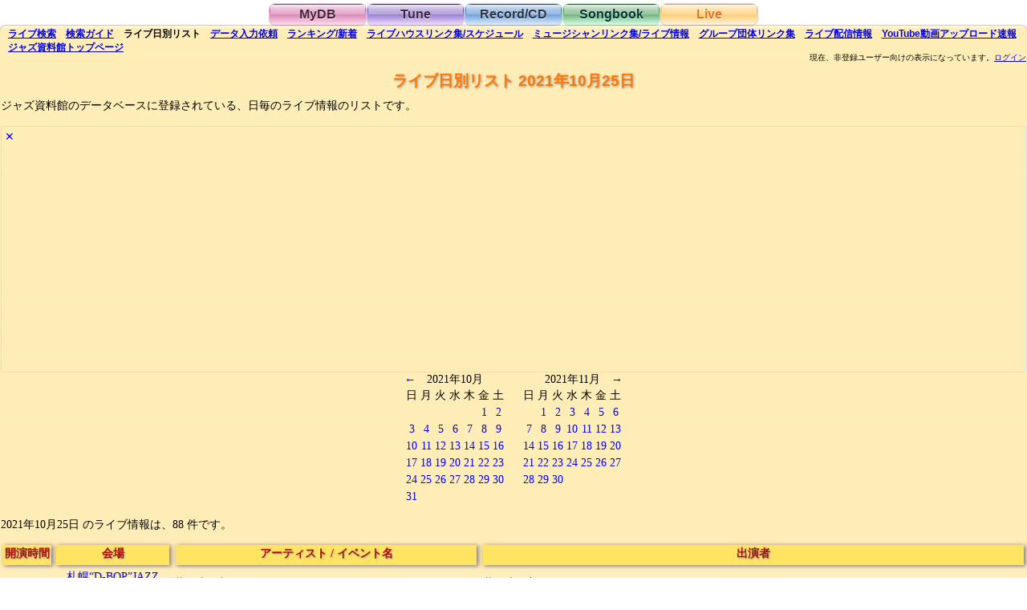

--- FILE ---
content_type: text/html;charset=utf-8
request_url: https://jazzshiryokan.net/jazzDB/live_list.php?yearMonthDay=10/25/2021
body_size: 51104
content:

<!DOCTYPE html>
<html lang="ja">

<head>

<meta name="robots" content="index,follow">
<meta name="Mediapartners-Google" content="index,follow">
<meta http-equiv="Content-Type" content="text/html;charset=utf-8">
<meta name="viewport" content="width=device-width, initial-scale=1">
<link rel="stylesheet" href="style.css" type="text/css">
<link rel="index" href="https://jazzshiryokan.net/">
<link rel="prev" href="https://jazzshiryokan.net/jazzDB/live_list.php?yearMonthDay=10/24/2021">
<link rel="next" href="https://jazzshiryokan.net/jazzDB/live_list.php?yearMonthDay=10/26/2021">
<link rel="start" href="https://jazzshiryokan.net/jazzDB/live_list.php?yearMonthDay=12/10/2025">

<title>ジャズ資料館　ライブ日別リスト 2021年10月25日</title>

<meta name="Description" content="ジャズ資料館に登録されている、2021年10月25日のライブ情報のリストです。88 件登録されています。ジャズ資料館は、全国のライブハウス、ジャズクラブ等で開催のライブ・イベントを網羅したデータベースです。">

<meta name="KeyWords" content="ジャズ,Jazz,ライブ,ライブハウス,ジャズクラブ,スケジュール,予定,2021年10月25日">

<script type="text/javascript">

window.onload = function() {
  setCalendar(2021, 10);
};

function setCalendar(yy, mm) {
	if (!yy && !mm) {
		var yy = new Date().getFullYear();
		var mm = new Date().getMonth();
		mm = mm -(-1);
	}
	if (mm != 12) {
		mm2 = parseInt(mm) + 1;
		yy2 = yy;
	} else if (mm == 12) {
		mm2 = 1;
		yy2 = parseInt(yy) + 1;
	}
	var zdate = new Date(yy,mm-1,0);
	var tdate = new Date(yy,mm,0);
	var ydate = new Date(yy,mm+1,0);
	zedd = zdate.getDate();
	zedy = zdate.getDay();
	tedd = tdate.getDate();
	tedy = tdate.getDay();
	yedd = ydate.getDate();
	yedy = ydate.getDay();
	var days = [];
	var days2 = [];
	if (zedy != 6) { // 前月末が土曜日以外（日曜日から0,1,2・・・土曜日が6）
		for (var i=zedy; i>=0; i--) { // 前月最終日曜日から月末曜日までの日付（for逆回しに注意）
			days[zedy-i] = (zedd - i);
		}
		for (var i=1; i<=tedd; i++) { // 当月日付
			days[zedy+i] = i;
		}
		if ((zedy + tedd) <= 34) { // 当月末が35番目までに終了
			for (var i=1; i<35-zedy-tedd; i++) { // 翌月日付
				days[zedy+tedd+i] = i;
			}
		} else if((zedy + tedd) > 34) { // 当月末が35番目を超えて終了
			for (var i=1; i<42-zedy-tedd; i++) { // 翌月日付
				days[zedy+tedd+i] = i;
			}
		}
	} else if(zedy == 6) { // 前月末が土曜日（何月であろうと5行で足りる）
		for (var i=1; i<=tedd; i++) { // 当月日付
			days[i-1] = i;
		}
		for (var i=0; i<35-tedd; i++) { // 翌月日付
			days[tedd+i] = i + 1;
		}
	}
	// 当月->翌月(t->y)　前月->当月(z->t)　days->days2
	if (tedy != 6) {
		for (var i=tedy; i>=0; i--) {
			days2[tedy-i] = (tedd - i);
		}
		for (var i=1; i<=yedd; i++) {
			days2[tedy+i] = i;
		}
		if ((tedy + yedd) <= 34) {
			for (var i=1; i<35-tedy-yedd; i++) {
				days2[tedy+yedd+i] = i;
			}
		} else if((tedy + yedd) > 34) {
			for (var i=1; i<42-tedy-yedd; i++) {
				days2[tedy+yedd+i] = i;
			}
		}
	} else if(tedy == 6) {
		for (var i=1; i<=yedd; i++) {
			days2[i-1] = i;
		}
		for (var i=0; i<35-yedd; i++) {
			days2[yedd+i] = i + 1;
		}
	}
	var out = "<table>";
	out += "<caption style='text-align:center'>";
	out += "<a href='#' yy='"+yy+"' mm='"+mm+"' onclick='backmm(this);return false;' style='text-decoration:none'>←</a>　";
	out += yy+'年'+mm+'月';
	out += "　　</caption>";
	var youbi = ["日", "月", "火", "水", "木", "金", "土"];
	out += "<tr>";
	for (var i in youbi) {
		out += "<td>"+youbi[i]+"</td>";
	}
	var row = days.length/7;
	for (var i=1; i<=row; i++) {
		out += "<tr>";
		for (var j=7*i-6; j<=7*i; j++) {
			if (i == 1 && days[j-1] > 7) { // クリック対象が1行目かつ前月の日付
				var visibility = "hidden";
			}else if ((i == 5 || i == 6) && days[j-1] < 7) { // クリック対象が最終行かつ翌月の日付
				var visibility = "hidden";
			}else{
				var visibility = "visible";
			}
			out += "<td class='tdlink' row='"+i+"' yy='"+yy+"' mm='"+mm+"' dd='"+days[j-1]+"' style='text-align:center;visibility:"+visibility+"'><a href='live_list.php?yearMonthDay="+mm+"/"+days[j-1]+"/"+yy+"' style='text-decoration:none'>"+days[j-1]+"</a></td>";
		}
		out += "</tr>";
	}
	out += "</table>";
	// out->out2　days->days2　当月->翌月(t->y)　前月->当月(z->t)　mm->mm2　yy->yy2
	var out2 = "<table>";
	out2 += "<caption style='text-align:center'>　　";
	out2 += yy2+'年'+mm2+'月';
	out2 += "　<a href='#' yy='"+yy+"' mm='"+mm+"' onclick='nextmm(this);return false;' style='text-decoration:none'>→</a>";
	out2 += "</caption>";
	var youbi = ["日", "月", "火", "水", "木", "金", "土"];
	out2 += "<tr>";
	for (var i in youbi) {
		out2 += "<td>"+youbi[i]+"</td>";
	}
	var row = days2.length/7;
	for (var i=1; i<=row; i++) {
		out2 += "<tr>";
		for (var j=7*i-6; j<=7*i; j++) { 
			if (i == 1 && days2[j-1] > 7) {
				var visibility = "hidden";
			}else if ((i == 5 || i == 6) && days2[j-1] < 7) {
				var visibility = "hidden";
			}else{
				var visibility = "visible";
			}
			out2 += "<td class='tdlink' row='"+i+"' yy='"+yy2+"' mm='"+mm2+"' dd='"+days2[j-1]+"' style='text-align:center;visibility:"+visibility+"'><a href='live_list.php?yearMonthDay="+mm2+"/"+days2[j-1]+"/"+yy2+"' style='text-decoration:none'>"+days2[j-1]+"</a></td>";
		}
		out2 += "</tr>";
	}
	out2 += "</table>";
	document.getElementById("result").innerHTML = out;
	document.getElementById("result2").innerHTML = out2;
}

function backmm(e) {
	var yy = e.getAttribute('yy');
	var mm = e.getAttribute('mm');
	if (mm != 1) {
		mm = mm-1;
	} else if (mm == 1) {
		mm = 12;
		yy = yy - 1;
	}
	setCalendar(yy, mm);
}

function nextmm(e) {
	var yy = e.getAttribute('yy');
	var mm = e.getAttribute('mm');
	if ( mm != 12 ) {
		mm = parseInt(mm) + 1;
	} else if ( mm == 12 ) {
		mm = 1;
		yy = parseInt(yy) + 1;
	}
	setCalendar(yy, mm);
}

function ads(n) {
	var x = Math.random();
	if( document.getElementById("ads" + n) && document.getElementById("altAd" + n)) {
		if( x < 0.1 ) {
			document.getElementById("ads" + n).style.display = "none";
			document.getElementById("altAd" + n).style.display = "block";
		} else {
			document.getElementById("ads" + n).style.display = "none";
			document.getElementById("altAd" + n).style.display = "none";
		}
	}
}

function altAd(n) {
	if( document.getElementById("ads" + n) && document.getElementById("altAd" + n)) {
			document.getElementById("ads" + n).style.display = "none";
			document.getElementById("altAd" + n).style.display = "none";
	}
}

</script>

<noscript>
<meta http-equiv="refresh" content="0; URL=../index_noJS.php">
</noscript>

</head>

<body>

<!-- Global Site Tag (gtag.js) - Google Analytics -->
<script async src="https://www.googletagmanager.com/gtag/js?id=UA-927697-7"></script>
<script>
  window.dataLayer = window.dataLayer || [];
  function gtag(){dataLayer.push(arguments)};
  gtag('js', new Date());

  gtag('config', 'UA-927697-7');
</script>
<div class="container">

<div style="text-align:center"><div class="tab pink_button"><a href="mydb_login.php" class="tab pink_button">MyDB</a></div><div class="tab purple_button"><a href="tune_search.php" class="tab purple_button">Tune</a></div><div class="tab blue_button"><a href="disc_search.php" class="tab blue_button">Record/CD</a></div><div class="tab green_button"><a href="songbook_search.php" class="tab green_button">Songbook</a></div><div class="tab orange_selected_button"><span class="tab orange_button">Live</span></div></div>

<div class="orange_body">

<h6><span class="sub_menu"><a href="live_search.php" id="liveSearchLink"><span class="pc_only">ライブ</span>検索</a></span> <span class="sub_menu"><a href="live_guide.php"><span class="pc_only">検索</span>ガイド</a></span> <span class="sub_menu"><span class="pc_only">ライブ日別</span>リスト</span> <span class="sub_menu"><a href="live_post.php"><span class="pc_only">データ</span>入力依頼</a></span> <span class="sub_menu"><a href="live_ranking.php">ランキング<span class="pc_only">/</span>新着</a></span> <span class="sub_menu"><a href="livehouse_link.php">ライブハウス<span class="pc_only">リンク集/スケジュール</span></a></span> <span class="sub_menu"><a href="contact_link.php">ミュージシャン<span class="pc_only">リンク集/ライブ情報</span></a></span> <span class="sub_menu"><a href="group_link.php">グループ団体<span class="pc_only">リンク集</span></a></span> <span class="sub_menu"><a href="livevideo_result.php"><span class="pc_only">ライブ</span>配信<span class="pc_only">情報</span></a></span> <span class="sub_menu"><a href="youtube_result.php">YouTube<span class="pc_only">動画アップロード速報</span></a></span> <span class="sub_menu"><a href="../index.html"><span class="pc_only">ジャズ資料館</span>トップ<span class="pc_only">ページ</span></a></span></h6>

<br>

<div id="message" align="right" style="font-size: 66%;">
<noscript>現在ブラウザの JavaScript が無効になっているようです。この状態では、<br>当Webサイトをほとんど利用できませんので、有効に設定して下さい。<br>
</noscript>
現在、非登録ユーザー向けの表示になっています。<a href='mydb_login.php'>ログイン</a></div>

<div id="message2" align="right" style="font-size: 66%;"></div>

<div class="center_text"><h1 class="live_title"><span class="live_title">ライブ日別リスト 2021年10月25日</span></h1></div>

ジャズ資料館のデータベースに登録されている、日毎のライブ情報のリストです。<br>
<br>


<div id="ads1" style="display:block;border:#dddddd solid 1px;"><a href="javascript:void(0);" onClick="ads(1);" style="text-decoration:none;display:inline-block;margin:4px;">✕</a>

<script async src="//pagead2.googlesyndication.com/pagead/js/adsbygoogle.js"></script>
<!-- orange responsive -->
<ins class="adsbygoogle"
     style="display:block"
     data-ad-client="ca-pub-5874520651583231"
     data-ad-slot="1393728419"
     data-ad-format="auto"></ins>
<script>
(adsbygoogle = window.adsbygoogle || []).push({});
</script>

</div>

<div id="altAd1" style="display:none;border:#999999 solid 1px;"><a href="javascript:void(0);" onClick="altAd(1);" style="text-decoration:none;display:inline-block;margin:4px;">✕</a>
<div style="text-align:center;font-size:120%;">広告が邪魔ですか？</div>
<br>
有料ユーザー登録(月額100円)で、広告が非表示になりサイトを快適に閲覧できるようになります。ユーザー登録は <a href="./contact_moushikomi.php">こちら</a> から<br>
<br>
</div>

<div style="text-align:center;">
<div id="result" style="display:inline-block;vertical-align:top;"></div>　
<div id="result2" style="display:inline-block;vertical-align:top;"></div>
</div>


<p>2021年10月25日 のライブ情報は、88 件です。</p>

<table border="0" cellspacing="0" cellpadding="3" width="100%" height="1" class="live_results live_table">

<tr>
	<th><div class="live_item" style="white-space:nowrap;height:100%"><h2 class="live_item">開演時間</h2></div></th>
	<th><div class="live_item" style="white-space:nowrap;height:100%">　<h2 class="live_item">会場</h2>　</div></th>
	<th><div class="live_item" style="white-space:normal;height:100%;margin:2px"><span style="white-space:nowrap"><h2 class="live_item">アーティスト</h2> /</span> <span style="white-space:nowrap"><h2 class="live_item">イベント名</h2></span></div></th>
	<th><div class="live_item" style="white-space:nowrap;height:100%"><h2 class="live_item">出演者</h2></div></th>
</tr>


<tr id="row1">
	<td style="text-align:center">
13:30</a></td>
	<td style="text-align:center"><a href="livehouse_detail.php?recordID=H376">札幌“D-BOP”JAZZ CLUB</a></td>
	<td>
	<a href="live_detail.php?recordID=L208514">
藤田圭一郎, かわいそーへい / Musician's Workshop！vol.72</a></td>
	<td>
藤田圭一郎 (b), かわいそーへい (ds)	</a>
	</td>
</tr>


<tr id="row2">
	<td style="text-align:center">
14:00</a></td>
	<td style="text-align:center"><a href="livehouse_detail.php?recordID=H8">新宿ピットイン</a></td>
	<td>
	<a href="live_detail.php?recordID=L213402">
月刊 林栄一 10月号</a></td>
	<td>
<a href="performer_detail.php?recordID=M4523">林栄一 (as)</a>, 平倉初音 (p), 冨樫マコト (b), 中村海斗 (ds)	</a>
	</td>
</tr>


<tr id="row3">
	<td style="text-align:center">
14:00</a></td>
	<td style="text-align:center"><a href="livehouse_detail.php?recordID=H177">よいどれ伯爵</a></td>
	<td>
	<a href="live_detail.php?recordID=L214777">
ボーカルセッション</a></td>
	<td>
石黒直子 (p), 宇治雅久 (b), 矢藤健一郎 (ds)	</a>
	</td>
</tr>


<tr id="row4">
	<td style="text-align:center">
14:00</a></td>
	<td style="text-align:center"><a href="livehouse_detail.php?recordID=H69">コルコバード</a></td>
	<td>
	<a href="live_detail.php?recordID=L220627">
初心者歓迎ジャムセッション</a></td>
	<td>
<a href="performer_detail.php?recordID=M6423">野田ユカ (p)</a>, 伊藤暢幸 (b)	</a>
	</td>
</tr>


<tr id="row5">
	<td style="text-align:center">
15:30</a></td>
	<td style="text-align:center"><a href="livehouse_detail.php?recordID=H20">JZ Brat</a></td>
	<td>
	<a href="live_detail.php?recordID=L212285">
THE PARTY vol.9 〜アマデウスとアストル、そして...〜</a></td>
	<td>
佐伯真魚 (p), 渡邉辰紀 (cello), やまぐちあきこ (vo)	</a>
	</td>
</tr>


<tr id="row6">
	<td style="text-align:center">
15:30</a></td>
	<td style="text-align:center"><a href="livehouse_detail.php?recordID=H109">ビルボードライブ大阪</a></td>
	<td>
	<a href="live_detail.php?recordID=L216535">
NONA REEVES / Discography Deluxe Osaka 2021</a></td>
	<td>
	</a>
	</td>
</tr>


<tr id="row7">
	<td style="text-align:center">
17:00</a></td>
	<td style="text-align:center"><a href="livehouse_detail.php?recordID=H5">ブルーノート東京</a></td>
	<td>
	<a href="live_detail.php?recordID=L207555">
日野皓正クインテット</a></td>
	<td>
<a href="performer_detail.php?recordID=M3955">日野皓正 (tp)</a>, <a href="performer_detail.php?recordID=M4268">峰厚介 (ts)</a>, <a href="performer_detail.php?recordID=M13444">高橋佑成 (p)</a>, <a href="performer_detail.php?recordID=M3335">池田芳夫 (b)</a>, <a href="performer_detail.php?recordID=M5013">石若駿 (ds)</a>	</a>
	</td>
</tr>


<tr id="row8">
	<td style="text-align:center">
17:15</a></td>
	<td style="text-align:center"><a href="livehouse_detail.php?recordID=H136">THE WIZ</a></td>
	<td>
	<a href="live_detail.php?recordID=L221222">
海野雅威 / 復活ライブ</a></td>
	<td>
<a href="performer_detail.php?recordID=M826">海野雅威 (p)</a>, 吉田豊 (b), <a href="performer_detail.php?recordID=M828">海野俊輔 (ds)</a>	</a>
	</td>
</tr>


<tr id="row9">
	<td style="text-align:center">
18:00</a></td>
	<td style="text-align:center"><a href="livehouse_detail.php?recordID=H408">荻窪ルースター</a></td>
	<td>
	<a href="live_detail.php?recordID=L212401">
初心者歓迎・ブルースセッションデー</a></td>
	<td>
ぶちかま志郎 (セッションリーダー)	</a>
	</td>
</tr>


<tr id="row10">
	<td style="text-align:center">
18:00</a></td>
	<td style="text-align:center"><a href="livehouse_detail.php?recordID=H68">All Of Me Club</a></td>
	<td>
	<a href="live_detail.php?recordID=L213273">
程嶋日奈子trio with EMiKO VOiCE</a></td>
	<td>
<a href="performer_detail.php?recordID=M4317">堀秀彰 (p)</a>, 程嶋日奈子 (b), <a href="performer_detail.php?recordID=M5919">秋葉正樹 (ds)</a>, <a href="performer_detail.php?recordID=M4991">EMiKO VOiCE (vo)</a>	</a>
	</td>
</tr>


<tr id="row11">
	<td style="text-align:center">
18:00</a></td>
	<td style="text-align:center"><a href="livehouse_detail.php?recordID=H155">すぺいん倶楽部</a></td>
	<td>
	<a href="live_detail.php?recordID=L214605">
金澤英明・栗林すみれ 二重奏 / ピアノとコントラバス、 透明感溢れ美しさ</a></td>
	<td>
<a href="performer_detail.php?recordID=M1238">金澤英明 (b)</a>, <a href="performer_detail.php?recordID=M6179">栗林すみれ (p)</a>	</a>
	</td>
</tr>


<tr id="row12">
	<td style="text-align:center">
18:00</a></td>
	<td style="text-align:center"><a href="livehouse_detail.php?recordID=H215">Basin Street</a></td>
	<td>
	<a href="live_detail.php?recordID=L222043">
ルーシー田中智子</a></td>
	<td>
田中智子 (vo), <a href="performer_detail.php?recordID=M5409">清水武志 (p)</a>	</a>
	</td>
</tr>


<tr id="row13">
	<td style="text-align:center">
18:00</a></td>
	<td style="text-align:center"><a href="livehouse_detail.php?recordID=H149">ソネ</a></td>
	<td>
	<a href="live_detail.php?recordID=L226764">
関根みちこ, 高岡正人, 宮野友巴, 岩高淳</a></td>
	<td>
関根みちこ (vo), 高岡正人 (p), <a href="performer_detail.php?recordID=M6065">宮野友巴 (b)</a>, <a href="performer_detail.php?recordID=M5478">岩高淳 (ds)</a>	</a>
	</td>
</tr>


<tr id="row14">
	<td style="text-align:center">
18:00</a></td>
	<td style="text-align:center"><a href="livehouse_detail.php?recordID=H331">錦糸町 J-flow</a></td>
	<td>
	<a href="live_detail.php?recordID=L227888">
田鹿雅裕アンサンブル道場</a></td>
	<td>
<a href="performer_detail.php?recordID=M3627">田鹿雅裕 (ds)</a>, 北川絵理子 (p), <a href="performer_detail.php?recordID=M399">安田幸司 (b)</a>	</a>
	</td>
</tr>


<tr id="row15">
	<td style="text-align:center">
18:10</a></td>
	<td style="text-align:center"><a href="livehouse_detail.php?recordID=H54">銀座シグナス</a></td>
	<td>
	<a href="live_detail.php?recordID=L237413">
小野孝司 プレゼンツ</a></td>
	<td>
松実ちほ (vo), 岡田美千代 (vo), <a href="performer_detail.php?recordID=M2233">小野孝司 (p)</a>, 小高トシユキ (b), <a href="performer_detail.php?recordID=M5052">鈴木麻緒 (ds)</a>	</a>
	</td>
</tr>


<tr id="row16">
	<td style="text-align:center">
18:30</a></td>
	<td style="text-align:center"><a href="livehouse_detail.php?recordID=H275">銀座 Swing</a></td>
	<td>
	<a href="live_detail.php?recordID=L213757">
西村協 / 有料ライブ配信あります</a></td>
	<td>
<a href="performer_detail.php?recordID=M5810">西村協 (vo)</a>, <a href="performer_detail.php?recordID=M6283">田中和音 (p)</a>, <a href="performer_detail.php?recordID=M114">ジャンボ小野 (b)</a>, <a href="performer_detail.php?recordID=M3943">二本柳守 (ds)</a>	</a>
	</td>
</tr>


<tr id="row17">
	<td style="text-align:center">
18:30</a></td>
	<td style="text-align:center"><a href="livehouse_detail.php?recordID=H139">Tribeca</a></td>
	<td>
	<a href="live_detail.php?recordID=L214883">
TATakagi デュオ</a></td>
	<td>
TATakagi (vo)	</a>
	</td>
</tr>


<tr id="row18">
	<td style="text-align:center">
18:30</a></td>
	<td style="text-align:center"><a href="livehouse_detail.php?recordID=H180">STORMY MONDAY</a></td>
	<td>
	<a href="live_detail.php?recordID=L221158">
松川純一郎・原田喧太・小笠原義弘・向山テツSESSION</a></td>
	<td>
<a href="performer_detail.php?recordID=M2337">松川純一郎 (g,vo)</a>, 原田喧太 (vo,g), 小笠原義弘 (vo,b), 向山テツ (ds)	</a>
	</td>
</tr>


<tr id="row19">
	<td style="text-align:center">
18:30</a></td>
	<td style="text-align:center"><a href="livehouse_detail.php?recordID=H316">ライブ カスター</a></td>
	<td>
	<a href="live_detail.php?recordID=L222456">
浅田尚美, 清水絵理子</a></td>
	<td>
浅田尚美 (vo), <a href="performer_detail.php?recordID=M2684">清水絵理子 (p)</a>	</a>
	</td>
</tr>


<tr id="row20">
	<td style="text-align:center">
18:45</a></td>
	<td style="text-align:center"><a href="livehouse_detail.php?recordID=H78">REAL DIVA’S</a></td>
	<td>
	<a href="live_detail.php?recordID=L214466">
RD キッチンスタッフ「ひぃ」BD !! ( SP ディナー付き ) &lt; 有観客 ＋ 有料配信 &gt;</a></td>
	<td>
竹内仁美 (fl), 山口美智代 (p), 鳥居隼 (g), 遠藤雄貴 (ds)	</a>
	</td>
</tr>


<tr id="row21">
	<td style="text-align:center">
19:00</a></td>
	<td style="text-align:center"><a href="livehouse_detail.php?recordID=H289">大塚 GRECO</a></td>
	<td>
	<a href="live_detail.php?recordID=L208404">
つぼぶきジロー</a></td>
	<td>
<a href="performer_detail.php?recordID=M5767">壷井彰久 (vln)</a>, <a href="performer_detail.php?recordID=M4448">矢吹卓 (p)</a>, <a href="performer_detail.php?recordID=M701">岡田治郎 (b)</a>	</a>
	</td>
</tr>


<tr id="row22">
	<td style="text-align:center">
19:00</a></td>
	<td style="text-align:center"><a href="livehouse_detail.php?recordID=H97">ロイヤルホース</a></td>
	<td>
	<a href="live_detail.php?recordID=L208843">
小林充カルテット</a></td>
	<td>
<a href="performer_detail.php?recordID=M2258">小林充 (as)</a>, 宮川真由美 (p), 岡本竜太 (b), 深澤学 (ds)	</a>
	</td>
</tr>


<tr id="row23">
	<td style="text-align:center">
19:00</a></td>
	<td style="text-align:center"><a href="livehouse_detail.php?recordID=H217">Layla</a></td>
	<td>
	<a href="live_detail.php?recordID=L210083">
東川幸嗣カルテット</a></td>
	<td>
東川幸嗣 (tp), <a href="performer_detail.php?recordID=M5513">生田さち子 (p)</a>, <a href="performer_detail.php?recordID=M1461">荒玉哲郎 (b)</a>, 平山”サンペイ”惠勇 (ds)	</a>
	</td>
</tr>


<tr id="row24">
	<td style="text-align:center">
19:00</a></td>
	<td style="text-align:center"><a href="livehouse_detail.php?recordID=H27">吉祥寺サムタイム</a></td>
	<td>
	<a href="live_detail.php?recordID=L210897">
岩崎佳子, 中牟礼貞則, 宮野裕司, 稲葉国光</a></td>
	<td>
<a href="performer_detail.php?recordID=M931">岩崎佳子 (p)</a>, <a href="performer_detail.php?recordID=M3503">中牟礼貞則 (g)</a>, 宮野裕司 (sax), 稲葉国光 (b)	</a>
	</td>
</tr>


<tr id="row25">
	<td style="text-align:center">
19:00</a></td>
	<td style="text-align:center"><a href="livehouse_detail.php?recordID=H295">WonderWall Yokohama</a></td>
	<td>
	<a href="live_detail.php?recordID=L210959">
福井亜実, 岩見継吾, 吉良創太</a></td>
	<td>
<a href="performer_detail.php?recordID=M6165">福井亜実 (p)</a>, <a href="performer_detail.php?recordID=M5211">岩見継吾 (b)</a>, <a href="performer_detail.php?recordID=M6410">吉良創太 (ds)</a>	</a>
	</td>
</tr>


<tr id="row26">
	<td style="text-align:center">
19:00</a></td>
	<td style="text-align:center"><a href="livehouse_detail.php?recordID=H45">ライブスポット ラグ</a></td>
	<td>
	<a href="live_detail.php?recordID=L211144">
さだ工務店 / 工事行こうなぁ2021年度</a></td>
	<td>
藤堂昌彦 (vln), <a href="performer_detail.php?recordID=M3887">徳澤青弦 (cello)</a>, <a href="performer_detail.php?recordID=M4224">平石カツミ (b)</a>, 庄司さとし (oboe,etc), <a href="performer_detail.php?recordID=M3638">田代耕一郎 (g,fiddle.mandolin)</a>, <a href="performer_detail.php?recordID=M2980">倉田信雄 (p)</a>, <a href="performer_detail.php?recordID=M4388">木村誠 (per)</a>, <a href="performer_detail.php?recordID=M3770">島村英二 (ds)</a>	</a>
	</td>
</tr>


<tr id="row27">
	<td style="text-align:center">
19:00</a></td>
	<td style="text-align:center"><a href="livehouse_detail.php?recordID=H57">グラバー邸</a></td>
	<td>
	<a href="live_detail.php?recordID=L211523">
Duo Live</a></td>
	<td>
<a href="performer_detail.php?recordID=M5641">唐口一之 (tp)</a>, 境ちせ子 (p)	</a>
	</td>
</tr>


<tr id="row28">
	<td style="text-align:center">
19:00</a></td>
	<td style="text-align:center"><a href="livehouse_detail.php?recordID=H281">Crazy Love</a></td>
	<td>
	<a href="live_detail.php?recordID=L212082">
Jam Session</a></td>
	<td>
風早龍也 (b)	</a>
	</td>
</tr>


<tr id="row29">
	<td style="text-align:center">
19:00</a></td>
	<td style="text-align:center"><a href="livehouse_detail.php?recordID=H171">jazz&amp;drinks Sugar Hill</a></td>
	<td>
	<a href="live_detail.php?recordID=L212231">
bossa女子会 / ＜配信あり＞</a></td>
	<td>
鈴木康恵 (fl), betty大竹 (vo,g)	</a>
	</td>
</tr>


<tr id="row30">
	<td style="text-align:center">
19:00</a></td>
	<td style="text-align:center"><a href="livehouse_detail.php?recordID=H59">NEW COMBO</a></td>
	<td>
	<a href="live_detail.php?recordID=L212274">
Jam Session Vol.123</a></td>
	<td>
飛松賢二 (主宰,ts), ホストバンドあり	</a>
	</td>
</tr>


<tr id="row31">
	<td style="text-align:center">
19:00</a></td>
	<td style="text-align:center"><a href="livehouse_detail.php?recordID=H41">スターアイズ</a></td>
	<td>
	<a href="live_detail.php?recordID=L212417">
ケイコ・リー / 【サンキューライブ】</a></td>
	<td>
<a href="performer_detail.php?recordID=M73">ケイコ・リー (vo)</a>, <a href="performer_detail.php?recordID=M1043">吉田智 (g)</a>, <a href="performer_detail.php?recordID=M710">岡部洋一 (per)</a>	</a>
	</td>
</tr>


<tr id="row32">
	<td style="text-align:center">
19:00</a></td>
	<td style="text-align:center"><a href="livehouse_detail.php?recordID=H213">Mクアトロ</a></td>
	<td>
	<a href="live_detail.php?recordID=L212920">
末元紀子, 佐伯準一, 岩田晶, 柿本秀明</a></td>
	<td>
末元紀子 (vo), <a href="performer_detail.php?recordID=M1729">佐伯準一 (p)</a>, <a href="performer_detail.php?recordID=M943">岩田晶 (b)</a>, 柿本秀明 (ds)	</a>
	</td>
</tr>


<tr id="row33">
	<td style="text-align:center">
19:00</a></td>
	<td style="text-align:center"><a href="livehouse_detail.php?recordID=H212">COMTE ROSE</a></td>
	<td>
	<a href="live_detail.php?recordID=L214820">
ジャズ　愉快な仲間たち</a></td>
	<td>
新井雅代 (vo), <a href="performer_detail.php?recordID=M3642">田中ヒロシ (ds)</a>, <a href="performer_detail.php?recordID=M3535">長井美恵子 (p)</a>, 三原脩 (b)	</a>
	</td>
</tr>


<tr id="row34">
	<td style="text-align:center">
19:00</a></td>
	<td style="text-align:center"><a href="livehouse_detail.php?recordID=H309">Bossa Nova &amp; Jazz Club Kei</a></td>
	<td>
	<a href="live_detail.php?recordID=L214987">
ジャムセッション</a></td>
	<td>
<a href="performer_detail.php?recordID=M3284">谷口英治 (cl)</a>, 神村晃司 (p), 永松徳文 (b), 手塚恭子 (ds)	</a>
	</td>
</tr>


<tr id="row35">
	<td style="text-align:center">
19:00</a></td>
	<td style="text-align:center"><a href="livehouse_detail.php?recordID=H147">CRESCENT</a></td>
	<td>
	<a href="live_detail.php?recordID=L215088">
杉山千絵トリオ</a></td>
	<td>
<a href="performer_detail.php?recordID=M5068">杉山千絵 (vo)</a>, <a href="performer_detail.php?recordID=M2939">浅井良将 (as)</a>, <a href="performer_detail.php?recordID=M13265">Phillip Strange (p)</a>	</a>
	</td>
</tr>


<tr id="row36">
	<td style="text-align:center">
19:00</a></td>
	<td style="text-align:center"><a href="livehouse_detail.php?recordID=H40">DOXY</a></td>
	<td>
	<a href="live_detail.php?recordID=L215246">
加藤知香+上田和夫TRIO</a></td>
	<td>
加藤知香 (vo), <a href="performer_detail.php?recordID=M5184">佐藤正道 (p)</a>, 福田義明 (b), 上田和夫 (ds)	</a>
	</td>
</tr>


<tr id="row37">
	<td style="text-align:center">
19:00</a></td>
	<td style="text-align:center"><a href="livehouse_detail.php?recordID=H46">Mister Kelly’s</a></td>
	<td>
	<a href="live_detail.php?recordID=L215605">
TONE BASS TRIO</a></td>
	<td>
<a href="performer_detail.php?recordID=M6125">刀祢直和 (b)</a>, <a href="performer_detail.php?recordID=M5476">鈴木孝紀 (b-cl)</a>, 水上ダンヒル洋 (ds)	</a>
	</td>
</tr>


<tr id="row38">
	<td style="text-align:center">
19:00</a></td>
	<td style="text-align:center"><a href="livehouse_detail.php?recordID=H157">Noisy Duck</a></td>
	<td>
	<a href="live_detail.php?recordID=L217358">
ヨーコドラムチーム / ライブ2021 セッション有！</a></td>
	<td>
髙橋麻里 (cl), 星野輝久 (g), 花輪典子 (p), 佐藤王信 (b), 鈴木陽子 (ds)	</a>
	</td>
</tr>


<tr id="row39">
	<td style="text-align:center">
19:00</a></td>
	<td style="text-align:center"><a href="livehouse_detail.php?recordID=H19">ブルース アレイ ジャパン</a></td>
	<td>
	<a href="live_detail.php?recordID=L219758">
小島良喜 solo</a></td>
	<td>
<a href="performer_detail.php?recordID=M2220">小島良喜 (p)</a>	</a>
	</td>
</tr>


<tr id="row40">
	<td style="text-align:center">
19:00</a></td>
	<td style="text-align:center"><a href="livehouse_detail.php?recordID=H19">ブルース アレイ ジャパン</a></td>
	<td>
	<a href="live_detail.php?recordID=L219759">
小島良喜 solo / ≪生配信ライブ≫</a></td>
	<td>
<a href="performer_detail.php?recordID=M2220">小島良喜 (p)</a>	</a>
	</td>
</tr>


<tr id="row41">
	<td style="text-align:center">
19:00</a></td>
	<td style="text-align:center"><a href="livehouse_detail.php?recordID=H110">CLOP CLOP</a></td>
	<td>
	<a href="live_detail.php?recordID=L221381">
英研二級</a></td>
	<td>
<a href="performer_detail.php?recordID=M1684">佐藤研二 (b)</a>, 満園英二 (ds)	</a>
	</td>
</tr>


<tr id="row42">
	<td style="text-align:center">
19:00</a></td>
	<td style="text-align:center"><a href="livehouse_detail.php?recordID=H191">FAROUT</a></td>
	<td>
	<a href="live_detail.php?recordID=L221622">
柿原薫 / 弾き語り</a></td>
	<td>
柿原薫 (p,vo)	</a>
	</td>
</tr>


<tr id="row43">
	<td style="text-align:center">
19:00</a></td>
	<td style="text-align:center"><a href="livehouse_detail.php?recordID=H242">JAZZ CLUB DAPHNE</a></td>
	<td>
	<a href="live_detail.php?recordID=L221758">
高木潤一 / Solo Guiter</a></td>
	<td>
<a href="performer_detail.php?recordID=M1562">高木潤一 (g)</a>	</a>
	</td>
</tr>


<tr id="row44">
	<td style="text-align:center">
19:00</a></td>
	<td style="text-align:center"><a href="livehouse_detail.php?recordID=H144">Bonds Rosary</a></td>
	<td>
	<a href="live_detail.php?recordID=L222836">
Jazz Lady Project 女神達の競演シネマに恋して、、、</a></td>
	<td>
<a href="performer_detail.php?recordID=M1360">五十嵐はるみ (vo)</a>, <a href="performer_detail.php?recordID=M13304">折重由美子 (p)</a>, <a href="performer_detail.php?recordID=M4222">平松加奈 (vln)</a>, <a href="performer_detail.php?recordID=M13307">遠藤真理子 (sax)</a>, <a href="performer_detail.php?recordID=M4642">廣田昌世 (b)</a>, <a href="performer_detail.php?recordID=M13768">冨永ちひろ (ds)</a>	</a>
	</td>
</tr>


<tr id="row45">
	<td style="text-align:center">
19:00</a></td>
	<td style="text-align:center"><a href="livehouse_detail.php?recordID=H193">Jazz Spot Swing</a></td>
	<td>
	<a href="live_detail.php?recordID=L223177">
Aoi Katoh, 河原秀夫, 大江一輝, 山口真穂, 山口真由美</a></td>
	<td>
Aoi Katoh (p,vo), <a href="performer_detail.php?recordID=M789">河原秀夫 (b)</a>, 大江一輝 (ds), 山口真穂 (vo), 山口真由美 (vo)	</a>
	</td>
</tr>


<tr id="row46">
	<td style="text-align:center">
19:00</a></td>
	<td style="text-align:center"><a href="livehouse_detail.php?recordID=H282">THE BAR BARBRA</a></td>
	<td>
	<a href="live_detail.php?recordID=L230982">
Miyui, 大澤理央, 木下麻里, 渡辺かづき</a></td>
	<td>
Miyui (vo), 大澤理央 (vo), 木下麻里 (vln), <a href="performer_detail.php?recordID=M3697">渡辺かづき (p)</a>	</a>
	</td>
</tr>


<tr id="row47">
	<td style="text-align:center">
19:00</a></td>
	<td style="text-align:center"><a href="livehouse_detail.php?recordID=H108">JIROKICHI</a></td>
	<td>
	<a href="live_detail.php?recordID=L231596">
Wild Chillun / 観客限定・同時配信ライブ</a></td>
	<td>
W.C.カラス (vo,g), Chihana (g), 岡本雅彦 (b), 小宮山純平 (ds)	</a>
	</td>
</tr>


<tr id="row48">
	<td style="text-align:center">
19:00</a></td>
	<td style="text-align:center"><a href="livehouse_detail.php?recordID=H127">KEYSTONE CLUB 東京</a></td>
	<td>
	<a href="live_detail.php?recordID=L231732">
鈴木良雄スペシャルトリオ</a></td>
	<td>
<a href="performer_detail.php?recordID=M4606">鈴木良雄 (b)</a>, <a href="performer_detail.php?recordID=M13968">ハクエイ・キム (p)</a>, <a href="performer_detail.php?recordID=M3053">村上寛 (ds)</a>	</a>
	</td>
</tr>


<tr id="row49">
	<td style="text-align:center">
19:00</a></td>
	<td style="text-align:center"><a href="livehouse_detail.php?recordID=H115">rpm</a></td>
	<td>
	<a href="live_detail.php?recordID=L232241">
MAKO-T Jam Session!!</a></td>
	<td>
<a href="performer_detail.php?recordID=M14439">MAKO-T (key)</a>, 若島史佳 (vo), Adam MG (ds), 森多聞 (b), <a href="performer_detail.php?recordID=M14007">宮本憲 (g)</a>, 宮脇翔平 (key)	</a>
	</td>
</tr>


<tr id="row50">
	<td style="text-align:center">
19:00</a></td>
	<td style="text-align:center"><a href="livehouse_detail.php?recordID=H280">六本木 club t</a></td>
	<td>
	<a href="live_detail.php?recordID=L232406">
Katy / Piano &amp; Vocal Night</a></td>
	<td>
小林恵子 (p,vo)	</a>
	</td>
</tr>


<tr id="row51">
	<td style="text-align:center">
19:15</a></td>
	<td style="text-align:center"><a href="livehouse_detail.php?recordID=H17">Lydian</a></td>
	<td>
	<a href="live_detail.php?recordID=L213514">
トリオ・トーキョー・ソン</a></td>
	<td>
Makoto (vo,per), <a href="performer_detail.php?recordID=M2791">斎藤タカヤ (p)</a>, <a href="performer_detail.php?recordID=M2189">小泉哲夫 (b)</a>	</a>
	</td>
</tr>


<tr id="row52">
	<td style="text-align:center">
19:20</a></td>
	<td style="text-align:center"><a href="livehouse_detail.php?recordID=H58">上野アリエス</a></td>
	<td>
	<a href="live_detail.php?recordID=L214648">
元山和泉 / プレゼンツ</a></td>
	<td>
元山和泉　(p,vo), 山口雄三 (b), 吉峯孝治 (ds)	</a>
	</td>
</tr>


<tr id="row53">
	<td style="text-align:center">
19:20</a></td>
	<td style="text-align:center"><a href="livehouse_detail.php?recordID=H308">Jazz &amp; Soul Bar The Deep</a></td>
	<td>
	<a href="live_detail.php?recordID=L217040">
吉村樹里, 佐々木正治</a></td>
	<td>
吉村樹里 (vo), 佐々木正治 (g)	</a>
	</td>
</tr>


<tr id="row54">
	<td style="text-align:center">
19:30</a></td>
	<td style="text-align:center"><a href="livehouse_detail.php?recordID=H146">JAZZ LIVE CANDY</a></td>
	<td>
	<a href="live_detail.php?recordID=L209457">
長田悠希, 小林沙桜里, 光岡尚紀</a></td>
	<td>
長田悠希 (vo), 小林沙桜里 (p), <a href="performer_detail.php?recordID=M5260">光岡尚紀 (b)</a>	</a>
	</td>
</tr>


<tr id="row55">
	<td style="text-align:center">
19:30</a></td>
	<td style="text-align:center"><a href="livehouse_detail.php?recordID=H312">曙橋 JAZZBAR FILL IN</a></td>
	<td>
	<a href="live_detail.php?recordID=L209602">
ミチコ, 中原けいこ, 大森哲也</a></td>
	<td>
<a href="performer_detail.php?recordID=M297">ミチコ (vo)</a>, 中原けいこ (p), 大森哲也 (b)	</a>
	</td>
</tr>


<tr id="row56">
	<td style="text-align:center">
19:30</a></td>
	<td style="text-align:center"><a href="livehouse_detail.php?recordID=H278">BODY&amp;SOUL</a></td>
	<td>
	<a href="live_detail.php?recordID=L210919">
山城純子バストロンボーン クァルテット</a></td>
	<td>
<a href="performer_detail.php?recordID=M1886">山城純子 (b-tb)</a>, <a href="performer_detail.php?recordID=M4528">林正樹 (p)</a>, <a href="performer_detail.php?recordID=M3428">中村健吾 (b)</a>, <a href="performer_detail.php?recordID=M1505">高橋信之介 (ds)</a>	</a>
	</td>
</tr>


<tr id="row57">
	<td style="text-align:center">
19:30</a></td>
	<td style="text-align:center"><a href="livehouse_detail.php?recordID=H268">そるとぴーなつ</a></td>
	<td>
	<a href="live_detail.php?recordID=L211092">
EKD Jazz Collective / LIVE</a></td>
	<td>
<a href="performer_detail.php?recordID=M3424">中村恵介 (tp)</a>, <a href="performer_detail.php?recordID=M3972">馬場孝喜 (g)</a>, <a href="performer_detail.php?recordID=M4803">熊谷ヤスマサ (p)</a>, <a href="performer_detail.php?recordID=M5238">宮上啓仁 (b)</a>, <a href="performer_detail.php?recordID=M2155">小松伸之 (ds)</a>	</a>
	</td>
</tr>


<tr id="row58">
	<td style="text-align:center">
19:30</a></td>
	<td style="text-align:center"><a href="livehouse_detail.php?recordID=H414">gallery zing</a></td>
	<td>
	<a href="live_detail.php?recordID=L211404">
井上陽介トリオ / 「NEXT STEP」のリリースライブ</a></td>
	<td>
<a href="performer_detail.php?recordID=M504">井上陽介 (b)</a>, <a href="performer_detail.php?recordID=M14335">武本和大 (p)</a>, <a href="performer_detail.php?recordID=M14336">田省吾 (ds)</a>	</a>
	</td>
</tr>


<tr id="row59">
	<td style="text-align:center">
19:30</a></td>
	<td style="text-align:center"><a href="livehouse_detail.php?recordID=H152">JAMUSICA</a></td>
	<td>
	<a href="live_detail.php?recordID=L211863">
板谷大Trio</a></td>
	<td>
<a href="performer_detail.php?recordID=M5577">板谷大 (p)</a>, <a href="performer_detail.php?recordID=M5578">柳真也 (b)</a>, <a href="performer_detail.php?recordID=M903">舘山健二 (ds)</a>	</a>
	</td>
</tr>


<tr id="row60">
	<td style="text-align:center">
19:30</a></td>
	<td style="text-align:center"><a href="livehouse_detail.php?recordID=H38">ジャズ・イン・ラブリー</a></td>
	<td>
	<a href="live_detail.php?recordID=L212003">
ＲＫＢ / 80'-90'pages of our songbook</a></td>
	<td>
清本りつ子 (vo), <a href="performer_detail.php?recordID=M14088">林祐市 (p,key)</a>, 砂掛康浩 (g), 興津博規 (el-b), 野村陽三 (ds)	</a>
	</td>
</tr>


<tr id="row61">
	<td style="text-align:center">
19:30</a></td>
	<td style="text-align:center"><a href="livehouse_detail.php?recordID=H327">合羽橋 なってるハウス</a></td>
	<td>
	<a href="live_detail.php?recordID=L212212">
野道幸次, 立花秀輝, 大沼志朗, 森順治</a></td>
	<td>
野道幸次 (sax), <a href="performer_detail.php?recordID=M4682">立花秀輝 (sax)</a>, <a href="performer_detail.php?recordID=M3160">大沼志朗 (ds)</a>, 森順治 (reeds)	</a>
	</td>
</tr>


<tr id="row62">
	<td style="text-align:center">
19:30</a></td>
	<td style="text-align:center"><a href="livehouse_detail.php?recordID=H329">下北沢 Apollo</a></td>
	<td>
	<a href="live_detail.php?recordID=L212342">
江藤良人 × 吉田隆一</a></td>
	<td>
<a href="performer_detail.php?recordID=M1436">江藤良人 (ds)</a>, <a href="performer_detail.php?recordID=M1055">吉田隆一 (sax)</a>	</a>
	</td>
</tr>


<tr id="row63">
	<td style="text-align:center">
19:30</a></td>
	<td style="text-align:center"><a href="livehouse_detail.php?recordID=H341">Jammin'</a></td>
	<td>
	<a href="live_detail.php?recordID=L212742">
佐藤智子, 杉山泰史, 石井康二</a></td>
	<td>
佐藤智子 (vo), 杉山泰史 (g), <a href="performer_detail.php?recordID=M5004">石井康二 (b)</a>	</a>
	</td>
</tr>


<tr id="row64">
	<td style="text-align:center">
19:30</a></td>
	<td style="text-align:center"><a href="livehouse_detail.php?recordID=H117">POLKADOTS</a></td>
	<td>
	<a href="live_detail.php?recordID=L213125">
多田誠司, 菊地太光, 本川悠平</a></td>
	<td>
<a href="performer_detail.php?recordID=M3091">多田誠司 (sax)</a>, 菊地太光 (p), <a href="performer_detail.php?recordID=M4337">本川悠平 (b)</a>	</a>
	</td>
</tr>


<tr id="row65">
	<td style="text-align:center">
19:30</a></td>
	<td style="text-align:center"><a href="livehouse_detail.php?recordID=H8">新宿ピットイン</a></td>
	<td>
	<a href="live_detail.php?recordID=L213433">
12本の弦と5人の男</a></td>
	<td>
<a href="performer_detail.php?recordID=M2802">石井彰 (p)</a>, <a href="performer_detail.php?recordID=M5031">定村史朗 (vln)</a>, 石井智大 (vln), <a href="performer_detail.php?recordID=M5362">瀬尾高志 (b)</a>, <a href="performer_detail.php?recordID=M4273">芳垣安洋 (ds)</a>	</a>
	</td>
</tr>


<tr id="row66">
	<td style="text-align:center">
19:30</a></td>
	<td style="text-align:center"><a href="livehouse_detail.php?recordID=H33">Jazz Spot DOLPHY</a></td>
	<td>
	<a href="live_detail.php?recordID=L213559">
古野光昭カルテット</a></td>
	<td>
<a href="performer_detail.php?recordID=M1350">古野光昭 (b)</a>, <a href="performer_detail.php?recordID=M13763">加納奈実 (as)</a>, 永武幹子 (p), <a href="performer_detail.php?recordID=M13407">木村紘 (ds)</a>	</a>
	</td>
</tr>


<tr id="row67">
	<td style="text-align:center">
19:30</a></td>
	<td style="text-align:center"><a href="livehouse_detail.php?recordID=H3">B flat</a></td>
	<td>
	<a href="live_detail.php?recordID=L213676">
宮崎カポネ信義 Tenderlies／テンダリーズ4</a></td>
	<td>
宮崎カポネ信義 (g), 竹内真知 (vln), <a href="performer_detail.php?recordID=M6318">古賀圭侑 (b)</a>, <a href="performer_detail.php?recordID=M783">嘉本信一郎 (ds)</a>	</a>
	</td>
</tr>


<tr id="row68">
	<td style="text-align:center">
19:30</a></td>
	<td style="text-align:center"><a href="livehouse_detail.php?recordID=H345">なぁ～じゅ</a></td>
	<td>
	<a href="live_detail.php?recordID=L213942">
堀出みゆ, 下田卓, 笈沼健司, 渡部拓実, 畠山尚久</a></td>
	<td>
堀出みゆ (vo,p), 下田卓 (tp), 笈沼健司 (g), 渡部拓実 (b), 畠山尚久 (ds)	</a>
	</td>
</tr>


<tr id="row69">
	<td style="text-align:center">
19:30</a></td>
	<td style="text-align:center"><a href="livehouse_detail.php?recordID=H91">さうりる</a></td>
	<td>
	<a href="live_detail.php?recordID=L214077">
麻生優佳, 鈴木直美, 中嶋明彦</a></td>
	<td>
麻生優佳 (vo), 鈴木直美 (p), <a href="performer_detail.php?recordID=M3493">中嶋明彦 (b)</a>	</a>
	</td>
</tr>


<tr id="row70">
	<td style="text-align:center">
19:30</a></td>
	<td style="text-align:center"><a href="livehouse_detail.php?recordID=H158">Crosby</a></td>
	<td>
	<a href="live_detail.php?recordID=L214753">
沢野源裕, 村上徳彦</a></td>
	<td>
沢野源裕 (tp), 村上徳彦 (g)	</a>
	</td>
</tr>


<tr id="row71">
	<td style="text-align:center">
19:30</a></td>
	<td style="text-align:center"><a href="livehouse_detail.php?recordID=H310">表参道 Jazz Bird</a></td>
	<td>
	<a href="live_detail.php?recordID=L215014">
藤井淳平, SIMACO, Eddie 河野, 佐々智樹</a></td>
	<td>
藤井淳平 (as), SIMACO (p), Eddie 河野 (b), 佐々智樹 (ds)	</a>
	</td>
</tr>


<tr id="row72">
	<td style="text-align:center">
19:30</a></td>
	<td style="text-align:center"><a href="livehouse_detail.php?recordID=H194">ライブスペース ピアチェーレ</a></td>
	<td>
	<a href="live_detail.php?recordID=L217108">
猿渡泰幸Trio with 芳野紗瑛 / 【ライブ配信します】</a></td>
	<td>
芳野紗瑛 (vo), 近藤有輝 (p), 高間康弘 (b), <a href="performer_detail.php?recordID=M602">猿渡泰幸 (ds)</a>	</a>
	</td>
</tr>


<tr id="row73">
	<td style="text-align:center">
19:30</a></td>
	<td style="text-align:center"><a href="livehouse_detail.php?recordID=H84">Piano Bar IZUMI</a></td>
	<td>
	<a href="live_detail.php?recordID=L221292">
jazz vocal</a></td>
	<td>
清水ゆかり (p), 板谷薫 (p), Mina kobayashi (vo)	</a>
	</td>
</tr>


<tr id="row74">
	<td style="text-align:center">
19:30</a></td>
	<td style="text-align:center"><a href="livehouse_detail.php?recordID=H377">公園通りクラシックス</a></td>
	<td>
	<a href="live_detail.php?recordID=L222204">
ナリキヨトリオ</a></td>
	<td>
成清翠 (p), 星野沙織 (vln), 荻原和音 (鍵盤ハーモニカ), <a href="performer_detail.php?recordID=M6045">相川瞳 (per)</a>, 伊藤智也 (g)	</a>
	</td>
</tr>


<tr id="row75">
	<td style="text-align:center">
19:30</a></td>
	<td style="text-align:center"><a href="livehouse_detail.php?recordID=H235">馬車道 チャーリーズバー</a></td>
	<td>
	<a href="live_detail.php?recordID=L222358">
松井絵美, Charlie, 菊地雅之, 中津裕子, 仲田翼</a></td>
	<td>
<a href="performer_detail.php?recordID=M5626">松井絵美 (vo)</a>, Charlie (vo), 菊地雅之 (p), <a href="performer_detail.php?recordID=M14357">中津裕子 (b)</a>, 仲田翼	</a>
	</td>
</tr>


<tr id="row76">
	<td style="text-align:center">
19:30</a></td>
	<td style="text-align:center"><a href="livehouse_detail.php?recordID=H300">ピアノバー My Scotch</a></td>
	<td>
	<a href="live_detail.php?recordID=L227780">
鈴木ゆかり</a></td>
	<td>
鈴木ゆかり (p)	</a>
	</td>
</tr>


<tr id="row77">
	<td style="text-align:center">
19:30</a></td>
	<td style="text-align:center"><a href="livehouse_detail.php?recordID=H332">アーリーバード</a></td>
	<td>
	<a href="live_detail.php?recordID=L228018">
アーリーバード プレゼンツ ジャズサックス</a></td>
	<td>
<a href="performer_detail.php?recordID=M1704">佐藤達哉 (ts,ss)</a>, ゲスト	</a>
	</td>
</tr>


<tr id="row78">
	<td style="text-align:center">
19:40</a></td>
	<td style="text-align:center"><a href="livehouse_detail.php?recordID=H138">APPLE</a></td>
	<td>
	<a href="live_detail.php?recordID=L222741">
高橋佳輝, 高橋陸</a></td>
	<td>
<a href="performer_detail.php?recordID=M5280">高橋佳輝 (b)</a>, <a href="performer_detail.php?recordID=M14537">高橋陸 (b)</a>	</a>
	</td>
</tr>


<tr id="row79">
	<td style="text-align:center">
20:00</a></td>
	<td style="text-align:center"><a href="livehouse_detail.php?recordID=H284">赤坂 G’s bar</a></td>
	<td>
	<a href="live_detail.php?recordID=L209136">
麻辣カルテット</a></td>
	<td>
青木知生 (as), 渚まいこ (p), 城戸英行 (b)	</a>
	</td>
</tr>


<tr id="row80">
	<td style="text-align:center">
20:00</a></td>
	<td style="text-align:center"><a href="livehouse_detail.php?recordID=H206">JACK ROSE</a></td>
	<td>
	<a href="live_detail.php?recordID=L216904">
浜崎明子</a></td>
	<td>
<a href="performer_detail.php?recordID=M13693">浜崎明子 (p,vo)</a>	</a>
	</td>
</tr>


<tr id="row81">
	<td style="text-align:center">
20:00</a></td>
	<td style="text-align:center"><a href="livehouse_detail.php?recordID=H94">JERICHO</a></td>
	<td>
	<a href="live_detail.php?recordID=L217416">
千葉麻子, 秋田祐二, 大山淳</a></td>
	<td>
千葉麻子 (p), <a href="performer_detail.php?recordID=M2084">秋田祐二 (b)</a>, 大山淳 (ds)	</a>
	</td>
</tr>


<tr id="row82">
	<td style="text-align:center">
20:00</a></td>
	<td style="text-align:center"><a href="livehouse_detail.php?recordID=H413">高円寺グッドマン</a></td>
	<td>
	<a href="live_detail.php?recordID=L222680">
小澤清志 ピアノ ソロ</a></td>
	<td>
小澤清志 (p)	</a>
	</td>
</tr>


<tr id="row83">
	<td style="text-align:center">
20:30</a></td>
	<td style="text-align:center"><a href="livehouse_detail.php?recordID=H165">Jazz Bar Nardis</a></td>
	<td>
	<a href="live_detail.php?recordID=L212797">
Wraptics / movie option 適用ライブ</a></td>
	<td>
<a href="performer_detail.php?recordID=M1633">紺野智之 (ds)</a>, <a href="performer_detail.php?recordID=M5595">鈴木大輔 (g)</a>, <a href="performer_detail.php?recordID=M4995">西川直人 (org)</a>	</a>
	</td>
</tr>


<tr id="row84">
	<td style="text-align:center">
20:30</a></td>
	<td style="text-align:center"><a href="livehouse_detail.php?recordID=H222">バード 岡山</a></td>
	<td>
	<a href="live_detail.php?recordID=L214938">
Jam Session with 宮木賢人</a></td>
	<td>
宮木賢人 (p), 赤星敬太 (b)	</a>
	</td>
</tr>


<tr id="row85">
	<td style="text-align:center">
21:00</a></td>
	<td style="text-align:center"><a href="livehouse_detail.php?recordID=H61">BACKSTAGE</a></td>
	<td>
	<a href="live_detail.php?recordID=L226567">
渕上＆林田バンド</a></td>
	<td>
渕上貴大 (b), 林田一志 (ds)	</a>
	</td>
</tr>


<tr id="row86">
	<td style="text-align:center">
</a></td>
	<td style="text-align:center"><a href="livehouse_detail.php?recordID=H18">FOUR &amp; MORE</a></td>
	<td>
	<a href="live_detail.php?recordID=L210628">
Jam Session</a></td>
	<td>
杉山美樹 (p), 高山夏樹 (b), 籠利達郎 (ds)	</a>
	</td>
</tr>


<tr id="row87">
	<td style="text-align:center">
</a></td>
	<td style="text-align:center"><a href="livehouse_detail.php?recordID=H210">jazz&amp;bar 96</a></td>
	<td>
	<a href="live_detail.php?recordID=L214914">
近秀樹</a></td>
	<td>
近秀樹 (p)	</a>
	</td>
</tr>


<tr id="row88">
	<td style="text-align:center">
</a></td>
	<td style="text-align:center"><a href="livehouse_detail.php?recordID=H405">バー酒音 淀屋橋</a></td>
	<td>
	<a href="live_detail.php?recordID=L226892">
小泉陽子(YOKO) &amp; 木下孝朗</a></td>
	<td>
<a href="performer_detail.php?recordID=M13059">小泉陽子(YOKO) (vo)</a>, 木下孝朗 (p)	</a>
	</td>
</tr>

</table>


<hr>

<p align="center"><a href="live_list.php?yearMonthDay=10/24/2021" style="text-decoration:none">前日←</a>　2021年10月25日　<a href="live_list.php?yearMonthDay=10/26/2021" style="text-decoration:none">→翌日</a></p>


<div id="ads2" style="display:block;border:#dddddd solid 1px;"><a href="javascript:void(0);" onClick="ads(2);" style="text-decoration:none;display:inline-block;margin:4px;">✕</a>

<script async src="//pagead2.googlesyndication.com/pagead/js/adsbygoogle.js"></script>
<!-- orange responsive -->
<ins class="adsbygoogle"
     style="display:block"
     data-ad-client="ca-pub-5874520651583231"
     data-ad-slot="1393728419"
     data-ad-format="auto"></ins>
<script>
(adsbygoogle = window.adsbygoogle || []).push({});
</script>

</div>

<div id="altAd2" style="display:none;border:#999999 solid 1px;"><a href="javascript:void(0);" onClick="altAd(2);" style="text-decoration:none;display:inline-block;margin:4px;">✕</a>
<div style="text-align:center;font-size:120%;">広告が邪魔ですか？</div>
<br>
有料ユーザー登録(月額100円)で、広告が非表示になりサイトを快適に閲覧できるようになります。ユーザー登録は <a href="./contact_moushikomi.php">こちら</a> から<br>
<br>
</div>

<br>


<div id="ads3" style="display:block;border:#dddddd solid 1px;"><a href="javascript:void(0);" onClick="ads(3);" style="text-decoration:none;display:inline-block;margin:4px;">✕</a>

<script async src="//pagead2.googlesyndication.com/pagead/js/adsbygoogle.js"></script>
<!-- orange responsive -->
<ins class="adsbygoogle"
     style="display:block"
     data-ad-client="ca-pub-5874520651583231"
     data-ad-slot="1393728419"
     data-ad-format="auto"></ins>
<script>
(adsbygoogle = window.adsbygoogle || []).push({});
</script>

</div>

<div id="altAd3" style="display:none;border:#999999 solid 1px;"><a href="javascript:void(0);" onClick="altAd(3);" style="text-decoration:none;display:inline-block;margin:4px;">✕</a>
<div style="text-align:center;font-size:120%;">広告が邪魔ですか？</div>
<br>
有料ユーザー登録(月額100円)で、広告が非表示になりサイトを快適に閲覧できるようになります。ユーザー登録は <a href="./contact_moushikomi.php">こちら</a> から<br>
<br>
</div>

</div>

</div>

</body>
</html>

--- FILE ---
content_type: text/html; charset=utf-8
request_url: https://www.google.com/recaptcha/api2/aframe
body_size: 267
content:
<!DOCTYPE HTML><html><head><meta http-equiv="content-type" content="text/html; charset=UTF-8"></head><body><script nonce="bEfn98-7ydIrRmGRG-BwNA">/** Anti-fraud and anti-abuse applications only. See google.com/recaptcha */ try{var clients={'sodar':'https://pagead2.googlesyndication.com/pagead/sodar?'};window.addEventListener("message",function(a){try{if(a.source===window.parent){var b=JSON.parse(a.data);var c=clients[b['id']];if(c){var d=document.createElement('img');d.src=c+b['params']+'&rc='+(localStorage.getItem("rc::a")?sessionStorage.getItem("rc::b"):"");window.document.body.appendChild(d);sessionStorage.setItem("rc::e",parseInt(sessionStorage.getItem("rc::e")||0)+1);localStorage.setItem("rc::h",'1765338896616');}}}catch(b){}});window.parent.postMessage("_grecaptcha_ready", "*");}catch(b){}</script></body></html>

--- FILE ---
content_type: text/css
request_url: https://jazzshiryokan.net/jazzDB/style.css
body_size: 43736
content:
@charset "UTF-8";

*, *:before, *:after {
	-webkit-box-sizing: border-box;
	-moz-box-sizing: border-box;
	-o-box-sizing: border-box;
	-ms-box-sizing: border-box;
	box-sizing: border-box;
}

html {
	height : 100%;
	width: 100%;
}

body {
	width: 100%;
	height : 100%;
	min-height: 100%;
	margin-top : 4px;
	margin-bottom : 0px;
	margin-right : 0px;
	margin-left : 0px;
	padding: 0px;
	font-size : 90%; 
}
body.pink {
	background-color: #FEC5FD;
}
body.purple {
	background-color: #DBCAFF;	
}
body.blue {
	background-color: #C8DBFD;
}
body.green {
	background-color: #CDFEC8;
}
body.orange {
	background-color: #FFE5B6;
}

h1.tune_title {
	display:inline-block;
	font-weight: normal;
	font-size: 120%;
}
h1.disc_title {
	display:inline-block;
	font-weight: normal;
	font-size: 120%;
}
h1.songbook_title {
	display:inline-block;
	font-weight: normal;
	font-size: 120%;
}
h1.live_title {
	display:inline-block;
	font-weight: normal;
	font-size: 120%;
}

h2.small { 
	font-size : 9pt;
	line-height: 110%;
	margin-bottom: 2px;
	display: inline;
	font-weight: normal;
}
h2.sitemap {
	display: inline;
	font-size : 100%; 
	font-weight: normal;
}


h2.tune_item {
	display:inline;
	font-weight: normal;
	font-size : 100%;
	font-weight: bold;
}
h2.disc_item {
	display:inline;
	font-weight: normal;
	font-size : 100%;
	font-weight: bold;
}
h2.songbook_item {
	display:inline;
	font-weight: normal;
	font-size : 100%;
	font-weight: bold;
}
h2.live_item {
	display:inline;
	font-weight: normal;
	font-size : 100%;
	font-weight: bold;
}

h3.sitemap {
	display: inline;
	font-size : 100%;
	font-weight: normal;
}

h3.tune_data {
	display:inline;
	font-weight: normal;
	font-size : 100%;
}
h3.disc_data {
	display:inline;
	font-weight: normal;
	font-size : 100%;
}
h3.songbook_data {
	display:inline;
	font-weight: normal;
	font-size : 100%;
}
h3.live_data {
	display:inline;
	font-weight: normal;
	font-size : 100%;
}

h4.sitemap {
	display: inline;
	font-size : 100%;
	font-weight: normal;
}

h5 { font-size : 9pt; font-weight : bold; display : inline;}
h6 { font-size : 9pt; line-height : normal; display : inline;}

img {
 	border-style : none;
 }

div {
	line-height:120%;
}

div.container {
    display: flex;
    flex-direction: column;
    height: 100%;
    min-height: 100%;
    width: 100%;
}

div.pink_body {
	flex: 1;
	width: 100%;
	max-width: 100%;
	border-radius: 7px;
	border:0px solid #ff00a0;
	padding: 1px;
	margin: 0px;
	background: -webkit-gradient(linear, left top, left bottom, from(rgba(255,0,205,1)), color-stop(1px, rgba(255,60,230,0.1)), color-stop(5px, rgba(255,60,230,0.2)), to(rgba(255,172,240,0.6)));
	background: -webkit-linear-gradient(top,rgba(255,0,205,0.2), rgba(255,60,230,0.1) 1px, rgba(255,60,230,0.2) 4px, rgba(255,172,240,0.7) 100%);
	background: -moz-linear-gradient(top,rgba(255,0,205,0.2), rgba(255,60,230,0.1) 1px, rgba(255,60,230,0.2) 4px, rgba(255,172,240,0.7) 100%);
	background: -ms-linear-gradient(top,rgba(255,0,205,0.2), rgba(255,60,230,0.1) 1px, rgba(255,60,230,0.2) 4px, rgba(255,172,240,0.7) 100%);
	background: -o-linear-gradient(top,rgba(255,0,205,0.2), rgba(255,60,230,0.1) 1px, rgba(255,60,230,0.2) 4px, rgba(255,172,240,0.7) 100%);
	background: linear-gradient(top,rgba(255,0,205,0.2), rgba(255,60,230,0.1) 1px, rgba(255,60,230,0.2) 4px, rgba(255,172,240,0.7) 100%);
	-webkit-box-shadow: 0 0 2px #6c2a46;
	box-shadow: 0 0 2px #6c2a46;
}

div.purple_body {
	flex: 1;
	width:100%;
	max-width:100%;
	border-radius: 7px;
	border:0px solid #5000ff;
	padding: 1px;
	margin: 0px;
	background: -webkit-gradient(linear, left top, left bottom, from(rgba(120,60,255,1)), color-stop(1px, rgba(120,60,255,0.1)), color-stop(4px, rgba(120,60,255,0.2)), to(rgba(212,192,255,0.75)));
	background: -webkit-linear-gradient(top,rgba(120,60,255,0.2), rgba(120,60,255,0.1) 1px, rgba(120,60,255,0.2) 4px, rgba(212,192,255,0.75) 100%);
	background: -moz-linear-gradient(top,rgba(120,60,255,0.2), rgba(120,60,255,0.1) 1px, rgba(120,60,255,0.2) 4px, rgba(212,192,255,0.75) 100%);
	background: -ms-linear-gradient(top,rgba(120,60,255,0.2), rgba(120,60,255,0.1) 1px, rgba(120,60,255,0.2) 4px, rgba(212,192,255,0.75) 100%);
	background: -o-linear-gradient(top,rgba(120,60,255,0.2), rgba(120,60,255,0.1) 1px, rgba(120,60,255,0.2) 4px, rgba(212,192,255,0.75) 100%);
	background: linear-gradient(top,rgba(120,60,255,0.2), rgba(120,60,255,0.1) 1px, rgba(120,60,255,0.2) 4px, rgba(212,192,255,0.75) 100%);
	-webkit-box-shadow: 0 0 2px #462a6c;
	box-shadow: 0 0 2px #462a6c;
}

div.blue_body {
	flex: 1;
	width:100%;
	max-width:100%;
	border-radius: 7px;
	border:0px solid #005eff;
	padding: 1px;
	margin: 0px;
	background: -webkit-gradient(linear, left top, left bottom, from(rgba(60,104,255,0.9)), color-stop(1px, rgba(60,104,255,0.1)), color-stop(4px, rgba(60,104,255,0.2)), to(rgba(191,212,255,0.75)));
	background: -webkit-linear-gradient(top,rgba(60,104,255,0.2), rgba(60,104,255,0.1) 1px, rgba(60,104,255,0.2) 4px, rgba(191,212,255,0.75) 100%);
	background: -moz-linear-gradient(top,rgba(60,104,255,0.2), rgba(60,104,255,0.1) 1px, rgba(60,104,255,0.2) 4px, rgba(191,212,255,0.75) 100%);
	background: -ms-linear-gradient(top,rgba(60,104,255,0.2), rgba(60,104,255,0.1) 1px, rgba(60,104,255,0.2) 4px, rgba(191,212,255,0.75) 100%);
	background: -o-linear-gradient(top,rgba(60,104,255,0.2), rgba(60,104,255,0.1) 1px, rgba(60,104,255,0.2) 4px, rgba(191,212,255,0.75) 100%);
	background: linear-gradient(top,rgba(60,104,255,0.2), rgba(60,104,255,0.1) 1px, rgba(60,104,255,0.2) 4px, rgba(191,212,255,0.75) 100%);
	-webkit-box-shadow: 0 0 2px #2a466c;
	box-shadow: 0 0 2px #2a466c;
}

div.green_body {
	flex: 1;
	width:100%;
	max-width:100%;
	border-radius: 7px;
	border:0px solid #00ff3c;
	padding: 1px;
	margin: 0px;
	background: -webkit-gradient(linear, left top, left bottom, from(rgba(60,255,0,1)), color-stop(1px, rgba(60,255,0,0.1)), color-stop(4px, rgba(60,255,0,0.2)), to(rgba(201,255,190,0.8)));
	background: -webkit-linear-gradient(top,rgba(60,255,0,0.2), rgba(60,255,0,0.1) 1px, rgba(60,255,0,0.2) 4px, rgba(201,255,190,0.8) 100%);
	background: -moz-linear-gradient(top,rgba(60,255,0,0.2), rgba(60,255,0,0.1) 1px, rgba(60,255,0,0.2) 4px, rgba(201,255,190,0.8) 100%);
	background: -ms-linear-gradient(top,rgba(60,255,0,0.2), rgba(60,255,0,0.1) 1px, rgba(60,255,0,0.2) 4px, rgba(201,255,190,0.8) 100%);
	background: -o-linear-gradient(top,rgba(60,255,0,0.2), rgba(60,255,0,0.1) 1px, rgba(60,255,0,0.2) 4px, rgba(201,255,190,0.8) 100%);
	background: linear-gradient(top,rgba(60,255,0,0.2), rgba(60,255,0,0.1) 1px, rrgba(60,255,0,0.2) 4px, gba(201,255,190,0.8) 100%);
	-webkit-box-shadow: 0 0 2px #2a466c;
	box-shadow: 0 0 2px #2a466c;
}

div.orange_body {
	flex: 1;
	width:100%;
	max-width:100%;
	border-radius: 7px;
	border:0px solid #ff5e00;
	padding: 1px;
	margin: 0px;
	background: -webkit-gradient(linear, left top, left bottom, from(rgba(255,196,20,1)), color-stop(1px, rgba(255,196,20,0.1)), color-stop(4px, rgba(255,196,20,0.3)), to(rgba(255,226,151,0.7)));
	background: -webkit-linear-gradient(top,rgba(255,196,20,0.3), rgba(255,196,20,0.1) 1px, rgba(255,196,20,0.3) 4px, rgba(255,226,151,0.7) 100%);
	background: -moz-linear-gradient(top,rgba(255,196,20,0.3), rgba(255,196,20,0.1) 1px, rgba(255,196,20,0.3) 4px, rgba(255,226,151,0.7) 100%);
	background: -ms-linear-gradient(top,rgba(255,196,20,0.3), rgba(255,196,20,0.1) 1px, rgba(255,196,20,0.3) 4px, rgba(255,226,151,0.7) 100%);
	background: -o-linear-gradient(top,rgba(255,196,20,0.3), rgba(255,196,20,0.1) 1px, rgba(255,196,20,0.3) 4px, rgba(255,226,151,0.7) 100%);
	background: linear-gradient(top,rgba(255,196,20,0.3), rgba(255,196,20,0.1) 1px, rgba(255,196,20,0.3) 4px, rgba(255,226,151,0.7) 100%);
	-webkit-box-shadow: 0 0 2px #6c462a;
	box-shadow: 0 0 2px #6c462a;
}

div.live_today {
	width: 100%;
	max-width: 100%;
	border-radius: 7px;
	border:0px solid #0000ff;
	padding-top: 2px;
	padding-bottom: 2px;
	padding-left: 0px;
	padding-right: 0px;
	margin: 0px;
	text-align: center;
	background: -webkit-gradient(linear, left top, left bottom, from(rgba(255,180,0,1)), color-stop(1px, rgba(255,180,0,0.05)), color-stop(5px, rgba(255,180,0,0.3)), to(rgba(255,218,151,0.65)));
	background: -webkit-linear-gradient(top,rgba(255,180,0,0.3), rgba(255,180,0,0.05) 1px, rgba(255,180,0,0.3) 5px, rgba(255,218,151,0.65) 100%);
	background: -moz-linear-gradient(top,rgba(255,180,0,0.3), rgba(255,180,0,0.05) 1px, rgba(255,180,0,0.3) 5px, rgba(255,218,151,0.65) 100%);
	background: -ms-linear-gradient(top,rgba(255,180,0,0.3), rgba(255,180,0,0.05) 1px, rgba(255,180,0,0.3) 5px, rgba(255,218,151,0.65) 100%);
	background: -o-linear-gradient(top,rgba(255,180,0,0.3), rgba(255,180,0,0.05) 1px, rgba(255,180,0,0.3) 5px, rgba(255,218,151,0.65) 100%);
	background: linear-gradient(top,rgba(255,180,0,0.3), rgba(255,180,0,0.05) 1px, rgba(255,180,0,0.3) 5px, rgba(255,218,151,0.65) 100%);
	-webkit-box-shadow: 0 0 2px #6c462a;
	box-shadow: 0 0 2px #6c462a;
}

div.pink_button {
	width:120px;
	border-radius: 7px;
	background: -webkit-gradient(linear, left top, left bottom, from(#b72e80), to(#ffdeef));
	background: -webkit-linear-gradient(top,#b72e80 0%, #ffdeef 100%);
	background: -moz-linear-gradient(top,#b72e80 0%, #ffdeef 100%);
	background: -ms-linear-gradient(top,#b72e80 0%, #ffdeef 100%);
	background: -o-linear-gradient(top,#b72e80 0%, #ffdeef 100%);
	background: linear-gradient(top,#b72e80 0%, #ffdeef 100%);
	padding: 1px;
	margin: 1px;
	-webkit-box-shadow: 0 0 2px #6c268a;
	box-shadow: 0 0 2px #6c268a;
	text-align:center;
	display:inline-block;
}

div.purple_button {
	width:120px;
	border-radius: 7px;
	background: -webkit-gradient(linear, left top, left bottom, from(#40209f), to(#f0deff));
	background: -webkit-linear-gradient(top,#40209f 0%, #f0deff 100%);
	background: -moz-linear-gradient(top,#40209f 0%, #f0deff 100%);
	background: -ms-linear-gradient(top,#40209f 0%, #f0deff 100%);
	background: -o-linear-gradient(top,#40209f 0%, #f0deff 100%);
	background: linear-gradient(top,#40209f 0%, #f0deff 100%);
	padding: 1px;
	margin: 1px;
	-webkit-box-shadow: 0 0 2px #7c267f;
	box-shadow: 0 0 2px #7c267f;
	text-align:center;
	display:inline-block;
}

div.blue_button {
	width:120px;
	border-radius: 7px;
	background: -webkit-gradient(linear, left top, left bottom, from(#004eb7), to(#dfeeff));
	background: -webkit-linear-gradient(top,#004eb7 0%, #dfeeff 100%);
	background: -moz-linear-gradient(top,#004eb7 0%, #dfeeff 100%);
	background: -ms-linear-gradient(top,#004eb7 0%, #dfeeff 100%);
	background: -o-linear-gradient(top,#004eb7 0%, #dfeeff 100%);
	background: linear-gradient(top,#004eb7 0%, #dfeeff 100%);
	padding: 1px;
	margin: 1px;
	-webkit-box-shadow: 0 0 2px #2a466c;
	box-shadow: 0 0 2px #2a466c;
	text-align:center;
	display:inline-block;
}

div.green_button {
	width:120px;
	border-radius: 7px;
	background: -webkit-gradient(linear, left top, left bottom, from(#066a0d), to(#d8ffe9));
	background: -webkit-linear-gradient(top,#066a0d 0%, #d8ffe9 100%);
	background: -moz-linear-gradient(top,#066a0d 0%, #d8ffe9 100%);
	background: -ms-linear-gradient(top,#066a0d 0%, #d8ffe9 100%);
	background: -o-linear-gradient(top,#066a0d 0%, #d8ffe9 100%);
	background: linear-gradient(top,#066a0d 0%, #d8ffe9 100%);
	padding: 1px;
	margin: 1px;
	-webkit-box-shadow: 0 0 2px #0aac26;
	box-shadow: 0 0 2px #0aac26;
	text-align:center;
	display:inline-block;
}

div.orange_button {
	width:120px;
	border-radius: 7px;
	background: -webkit-gradient(linear, left top, left bottom, from(#fa7000), to(#fff5e0));
	background: -webkit-linear-gradient(top,#fa7000 0%, #fff5e0 100%);
	background: -moz-linear-gradient(top,#fa7000 0%, #fff5e0 100%);
	background: -ms-linear-gradient(top,#fa7000 0%, #fff5e0 100%);
	background: -o-linear-gradient(top,#fa7000 0%, #fff5e0 100%);
	background: linear-gradient(top,#fa7000 0%, #fff5e0 100%);
	padding: 1px;
	margin: 1px;
	-webkit-box-shadow: 0 0 2px #6c462a;
	box-shadow: 0 0 2px #6c462a;
	text-align:center;
	display:inline-block;
}


div.pink_selected_button {
	width:120px;
	border-radius: 7px;
	padding: 1px;
	margin: 1px;
	-webkit-box-shadow: 0 0 2px #6c268a;
	box-shadow: 0 0 2px #6c268a;
	text-align:center;
	display:inline-block;
	background: -webkit-gradient(linear, left top, left bottom, from(#f421a0), to(#ffdeef));
	background: -webkit-linear-gradient(top,#f421a0 0%, #ffdeef 100%);
	background: -moz-linear-gradient(top,#f421a0 0%, #ffdeef 100%);
	background: -ms-linear-gradient(top,#f421a0 0%, #ffdeef 100%);
	background: -o-linear-gradient(top,#f421a0 0%, #ffdeef 100%);
	background: linear-gradient(top,#f421a0 0%, #ffdeef 100%);
}

div.purple_selected_button {
	width:120px;
	border-radius: 7px;
	padding: 1px;
	margin: 1px;
	-webkit-box-shadow: 0 0 2px #6c268a;
	box-shadow: 0 0 2px #6c268a;
	text-align:center;
	display:inline-block;
	background: -webkit-gradient(linear, left top, left bottom, from(#5000ff), to(#f0deff));
	background: -webkit-linear-gradient(top,#5000ff 0%, #f0deff 100%);
	background: -moz-linear-gradient(top,#5000ff 0%, #f0deff 100%);
	background: -ms-linear-gradient(top,#5000ff 0%, #f0deff 100%);
	background: -o-linear-gradient(top,#5000ff 0%, #f0deff 100%);
	background: linear-gradient(top,#5000ff 0%, #f0deff 100%);
}

div.blue_selected_button {
	width:120px;
	border-radius: 7px;
	padding: 1px;
	margin: 1px;
	-webkit-box-shadow: 0 0 2px #6c268a;
	box-shadow: 0 0 2px #6c268a;
	text-align:center;
	display:inline-block;
	background: -webkit-gradient(linear, left top, left bottom, from(#0061e4), to(#dfeeff));
	background: -webkit-linear-gradient(top,#0061e4 0%, #dfeeff 100%);
	background: -moz-linear-gradient(top,#0061e4 0%, #dfeeff 100%);
	background: -ms-linear-gradient(top,#0061e4 0%, #dfeeff 100%);
	background: -o-linear-gradient(top,#0061e4 0%, #dfeeff 100%);
	background: linear-gradient(top,#0061e4 0%, #dfeeff 100%);
}

div.green_selected_button {
	width:120px;
	border-radius: 7px;
	padding: 1px;
	margin: 1px;
	-webkit-box-shadow: 0 0 2px #3c8a46;
	box-shadow: 0 0 2px #3c8a46;
	text-align:center;
	display:inline-block;
	background: -webkit-gradient(linear, left top, left bottom, from(#0ac313), to(#ebfaed));
	background: -webkit-linear-gradient(top,#0ac313 0%, #ebfaed 100%);
	background: -moz-linear-gradient(top,#0ac313 0%, #ebfaed 100%);
	background: -ms-linear-gradient(top,#0ac313 0%, #ebfaed 100%);
	background: -o-linear-gradient(top,#0ac313 0%, #ebfaed 100%);
	background: linear-gradient(top,#0ac313 0%, #ebfaed 100%);
}

div.orange_selected_button {
	width:120px;
	border-radius: 7px;
	padding: 1px;
	margin: 1px;
	-webkit-box-shadow: 0 0 2px #7c5a26;
	box-shadow: 0 0 2px #7c5a26;
	text-align:center;
	display:inline-block;
	background: -webkit-gradient(linear, left top, left bottom, from(#ffa200), to(#fff5e4));
	background: -webkit-linear-gradient(top,#ffa200 0%, #fff5e4 100%);
	background: -moz-linear-gradient(top,#ffa200 0%, #fff5e4 100%);
	background: -ms-linear-gradient(top,#ffa200 0%, #fff5e4 100%);
	background: -o-linear-gradient(top,#ffa200 0%, #fff5e4 100%);
	background: linear-gradient(top,#ffa200 0%, #fff5e4 100%);
}

div.pink_button:hover {
	background: -webkit-gradient(linear, left top, left bottom, from(#f421a0), to(#ffdeef));
	background: -webkit-linear-gradient(top,#f421a0 0%, #ffdeef 100%);
	background: -moz-linear-gradient(top,#f421a0 0%, #ffdeef 100%);
	background: -ms-linear-gradient(top,#f421a0 0%, #ffdeef 100%);
	background: -o-linear-gradient(top,#f421a0 0%, #ffdeef 100%);
	background: linear-gradient(top,#f421a0 0%, #ffdeef 100%);
}

div.purple_button:hover {
	background: -webkit-gradient(linear, left top, left bottom, from(#5000ff), to(#f0deff));
	background: -webkit-linear-gradient(top,#5000ff 0%, #f0deff 100%);
	background: -moz-linear-gradient(top,#5000ff 0%, #f0deff 100%);
	background: -ms-linear-gradient(top,#5000ff 0%, #f0deff 100%);
	background: -o-linear-gradient(top,#5000ff 0%, #f0deff 100%);
	background: linear-gradient(top,#5000ff 0%, #f0deff 100%);
}

div.blue_button:hover {
	background: -webkit-gradient(linear, left top, left bottom, from(#0061e4), to(#dfeeff));
	background: -webkit-linear-gradient(top,#0061e4 0%, #dfeeff 100%);
	background: -moz-linear-gradient(top,#0061e4 0%, #dfeeff 100%);
	background: -ms-linear-gradient(top,#0061e4 0%, #dfeeff 100%);
	background: -o-linear-gradient(top,#0061e4 0%, #dfeeff 100%);
	background: linear-gradient(top,#0061e4 0%, #dfeeff 100%);
}

div.green_button:hover {
	background: -webkit-gradient(linear, left top, left bottom, from(#0ac313), to(#ebfaed));
	background: -webkit-linear-gradient(top,#0ac313 0%, #ebfaed 100%);
	background: -moz-linear-gradient(top,#0ac313 0%, #ebfaed 100%);
	background: -ms-linear-gradient(top,#0ac313 0%, #ebfaed 100%);
	background: -o-linear-gradient(top,#0ac313 0%, #ebfaed 100%);
	background: linear-gradient(top,#0ac313 0%, #ebfaed 100%);
}

div.orange_button:hover {
	background: -webkit-gradient(linear, left top, left bottom, from(#ffa200), to(#fff5e4));
	background: -webkit-linear-gradient(top,#ffa200 0%, #fff5e4 100%);
	background: -moz-linear-gradient(top,#ffa200 0%, #fff5e4 100%);
	background: -ms-linear-gradient(top,#ffa200 0%, #fff5e4 100%);
	background: -o-linear-gradient(top,#ffa200 0%, #fff5e4 100%);
	background: linear-gradient(top,#ffa200 0%, #fff5e4 100%);
}

div.pink_button:active {
	margin: 1px;
	-webkit-box-shadow: none;
	box-shadow: none;
}
div.purple_button:active {
	margin: 1px;
	-webkit-box-shadow: none;
	box-shadow: none;
}
div.blue_button:active {
	margin: 1px;
	-webkit-box-shadow: none;
	box-shadow: none;
}
div.green_button:active {
	margin: 1px;
	-webkit-box-shadow: none;
	box-shadow: none;
}
div.orange_button:active {
	margin: 1px;
	-webkit-box-shadow: none;
	box-shadow: none;
}

div.center {
	margin-right : auto;
	margin-left : auto;
}
div.left {
	margin-right : auto;
	margin-left : 0px;
}
div.right {
	margin-right : 0px;
	margin-left : auto;
}
div.center_text {
	text-align : center;
	max-width: 100%;
}
div.right_text {
	text-align : right;
	max-width: 100%;
	margin-right:4px;
}
div.left_text {
	text-align : left;
	max-width: 100%;
}
div.small { 
	font-size : 9pt;
	line-height: 110%;
	margin-bottom: 2px;
}
div.mobile_only {
	display:none;
}
span.mobile_only {
	display:none;
}
div.sp_only {
	display:none;
}
span.sp_only {
	display:none;
}
div.disc_item {
 color: #0000CD;
 background-color: #70DFFF;
 font-weight: bold;
 white-space: nowrap;
 word-wrap: break-word;
 text-align: center;
 padding: 2px;
 text-shadow: 1px 1px 2px darkgrey;
 box-shadow: 2px 1px 5px #777;
 -moz-box-shadow: 2px 1px 5px #777;
 -webkit-box-shadow: 2px 1px 5px #777;
 filter: progid:DXImageTransform.Microsoft.Shadow(color='#777', Direction=145, Strength=2);}

div.disc_data {
 text-align: left;
 margin: 4px;}

div.songbook_item {
 color: #006636;
 background-color: #E0FF70;
 font-weight: bold;
 white-space: nowrap;
 word-wrap: break-word;
 text-align: center;
 padding: 2px;
 text-shadow: 1px 1px 2px darkgrey;
 box-shadow: 2px 1px 5px #777;
 -moz-box-shadow: 2px 1px 5px #777;
 -webkit-box-shadow: 2px 1px 5px #777;
 filter: progid:DXImageTransform.Microsoft.Shadow(color='#777', Direction=145, Strength=2);}

div.songbook_data {
 text-align: left;
 margin: 4px;}

div.tune_item {
 color: #1200BB;
 background-color: #B9A8FF;
 font-weight: bold;
 white-space: nowrap;
 word-wrap: break-word;
 text-align: center;
 padding: 2px;
  text-shadow: 1px 1px 2px darkgrey;
 box-shadow: 2px 1px 5px #777;
 -moz-box-shadow: 2px 1px 5px #777;
 -webkit-box-shadow: 2px 1px 5px #777;
 filter: progid:DXImageTransform.Microsoft.Shadow(color='#777', Direction=145, Strength=2);}
 
div.tune_data {
 text-align: left;
 margin: 4px;}

div.live_item {
 color: #AB1000;
 background-color: #FFE464;
 font-weight: bold;
 white-space: nowrap;
 word-wrap: break-word;
 text-align: center;
 padding: 2px;
 text-shadow: 1px 1px 2px darkgrey;
 box-shadow: 2px 1px 5px #777;
 -moz-box-shadow: 2px 1px 5px #777;
 -webkit-box-shadow: 2px 1px 5px #777;
 filter: progid:DXImageTransform.Microsoft.Shadow(color='#777', Direction=145, Strength=2);}

div.live_data {
 text-align: left;
 margin: 4px;}

div.mydb_data {
 text-align: left;
 margin: 4px;}

div.mydb_item {
 color: #8B0099;
 background-color: #FF99F9;
 font-weight: bold;
 white-space: nowrap;
 word-wrap: break-word;
 text-align: center;
 padding: 2px;
 text-shadow: 1px 1px 2px darkgrey;
 box-shadow: 2px 1px 5px #777;
 -moz-box-shadow: 2px 1px 5px #777;
 -webkit-box-shadow: 2px 1px 5px #777;
 filter: progid:DXImageTransform.Microsoft.Shadow(color='#777', Direction=145, Strength=2);}

a.pink_button {
	display: block;
	padding: 4px 4px;
	text-decoration: none;
	border-radius: 3px;
	line-height: 1;
	color: #432337;
	text-shadow: 0 1px 1px #fff;
	font-family: Arial, Helvetica, sans-serif;
	font-weight: bold;
	font-size: 16px;
	background: -webkit-gradient(linear, left top, left bottom, from(rgba(255,255,255,.9)), color-stop(0.5, rgba(255,255,255,.3)), color-stop(0.51, rgba(255,255,255,0)), to(rgba(255,255,255,0)));
	background: -webkit-linear-gradient(top,rgba(255,255,255,.9), rgba(255,255,255,.3) 50%, rgba(255,255,255,0) 51%, rgba(255,255,255,0) 100%);
	background: -moz-linear-gradient(top,rgba(255,255,255,.9), rgba(255,255,255,.3) 50%, rgba(255,255,255,0) 51%, rgba(255,255,255,0) 100%);
	background: -ms-linear-gradient(top,rgba(255,255,255,.9), rgba(255,255,255,.3) 50%, rgba(255,255,255,0) 51%, rgba(255,255,255,0) 100%);
	background: -o-linear-gradient(top,rgba(255,255,255,.9), rgba(255,255,255,.3) 50%, rgba(255,255,255,0) 51%, rgba(255,255,255,0) 100%);
	background: linear-gradient(top,rgba(255,255,255,.9), rgba(255,255,255,.3) 50%, rgba(255,255,255,0) 51%, rgba(255,255,255,0) 100%);
}

a.purple_button {
	display: block;
	padding: 4px 4px;
	text-decoration: none;
	border-radius: 3px;
	line-height: 1;
	color: #402342;
	text-shadow: 0 1px 1px #fff;
	font-family: Arial, Helvetica, sans-serif;
	font-weight: bold;
	font-size: 16px;
	background: -webkit-gradient(linear, left top, left bottom, from(rgba(255,255,255,.9)), color-stop(0.5, rgba(255,255,255,.3)), color-stop(0.51, rgba(255,255,255,0)), to(rgba(255,255,255,0)));
	background: -webkit-linear-gradient(top,rgba(255,255,255,.9), rgba(255,255,255,.3) 50%, rgba(255,255,255,0) 51%, rgba(255,255,255,0) 100%);
	background: -moz-linear-gradient(top,rgba(255,255,255,.9), rgba(255,255,255,.3) 50%, rgba(255,255,255,0) 51%, rgba(255,255,255,0) 100%);
	background: -ms-linear-gradient(top,rgba(255,255,255,.9), rgba(255,255,255,.3) 50%, rgba(255,255,255,0) 51%, rgba(255,255,255,0) 100%);
	background: -o-linear-gradient(top,rgba(255,255,255,.9), rgba(255,255,255,.3) 50%, rgba(255,255,255,0) 51%, rgba(255,255,255,0) 100%);
	background: linear-gradient(top,rgba(255,255,255,.9), rgba(255,255,255,.3) 50%, rgba(255,255,255,0) 51%, rgba(255,255,255,0) 100%);
}

a.blue_button {
	display: block;
	padding: 4px 4px;
	text-decoration: none;
	border-radius: 3px;
	line-height: 1;
	color: #273343;
	text-shadow: 0 1px 1px #fff;
	font-family: Arial, Helvetica, sans-serif;
	font-weight: bold;
	font-size: 16px;
	background: -webkit-gradient(linear, left top, left bottom, from(rgba(255,255,255,.9)), color-stop(0.5, rgba(255,255,255,.3)), color-stop(0.51, rgba(255,255,255,0)), to(rgba(255,255,255,0)));
	background: -webkit-linear-gradient(top,rgba(255,255,255,.9), rgba(255,255,255,.3) 50%, rgba(255,255,255,0) 51%, rgba(255,255,255,0) 100%);
	background: -moz-linear-gradient(top,rgba(255,255,255,.9), rgba(255,255,255,.3) 50%, rgba(255,255,255,0) 51%, rgba(255,255,255,0) 100%);
	background: -ms-linear-gradient(top,rgba(255,255,255,.9), rgba(255,255,255,.3) 50%, rgba(255,255,255,0) 51%, rgba(255,255,255,0) 100%);
	background: -o-linear-gradient(top,rgba(255,255,255,.9), rgba(255,255,255,.3) 50%, rgba(255,255,255,0) 51%, rgba(255,255,255,0) 100%);
	background: linear-gradient(top,rgba(255,255,255,.9), rgba(255,255,255,.3) 50%, rgba(255,255,255,0) 51%, rgba(255,255,255,0) 100%);
}

a.green_button {
	display: block;
	padding: 4px 4px;
	text-decoration: none;
	border-radius: 3px;
	line-height: 1;
	color: #033;
	text-shadow: 0 1px 1px #fff;
	font-family: Arial, Helvetica, sans-serif;
	font-weight: bold;
	font-size: 16px;
	background: -webkit-gradient(linear, left top, left bottom, from(rgba(255,255,255,.9)), color-stop(0.5, rgba(255,255,255,.3)), color-stop(0.51, rgba(255,255,255,0)), to(rgba(255,255,255,0)));
	background: -webkit-linear-gradient(top,rgba(255,255,255,.9), rgba(255,255,255,.3) 50%, rgba(255,255,255,0) 51%, rgba(255,255,255,0) 100%);
	background: -moz-linear-gradient(top,rgba(255,255,255,.9), rgba(255,255,255,.3) 50%, rgba(255,255,255,0) 51%, rgba(255,255,255,0) 100%);
	background: -ms-linear-gradient(top,rgba(255,255,255,.9), rgba(255,255,255,.3) 50%, rgba(255,255,255,0) 51%, rgba(255,255,255,0) 100%);
	background: -o-linear-gradient(top,rgba(255,255,255,.9), rgba(255,255,255,.3) 50%, rgba(255,255,255,0) 51%, rgba(255,255,255,0) 100%);
	background: linear-gradient(top,rgba(255,255,255,.9), rgba(255,255,255,.3) 50%, rgba(255,255,255,0) 51%, rgba(255,255,255,0) 100%);
}

a.orange_button {
	display: block;
	padding: 4px 4px;
	text-decoration: none;
	border-radius: 3px;
	line-height: 1;
	color: #933;
	text-shadow: 0 1px 1px #fff;
	font-family: Arial, Helvetica, sans-serif;
	font-weight: bold;
	font-size: 16px;
	background: -webkit-gradient(linear, left top, left bottom, from(rgba(255,255,255,.9)), color-stop(0.5, rgba(255,255,255,.3)), color-stop(0.51, rgba(255,255,255,0)), to(rgba(255,255,255,0)));
	background: -webkit-linear-gradient(top,rgba(255,255,255,.9), rgba(255,255,255,.3) 50%, rgba(255,255,255,0) 51%, rgba(255,255,255,0) 100%);
	background: -moz-linear-gradient(top,rgba(255,255,255,.9), rgba(255,255,255,.3) 50%, rgba(255,255,255,0) 51%, rgba(255,255,255,0) 100%);
	background: -ms-linear-gradient(top,rgba(255,255,255,.9), rgba(255,255,255,.3) 50%, rgba(255,255,255,0) 51%, rgba(255,255,255,0) 100%);
	background: -o-linear-gradient(top,rgba(255,255,255,.9), rgba(255,255,255,.3) 50%, rgba(255,255,255,0) 51%, rgba(255,255,255,0) 100%);
	background: linear-gradient(top,rgba(255,255,255,.9), rgba(255,255,255,.3) 50%, rgba(255,255,255,0) 51%, rgba(255,255,255,0) 100%);
}

a.pink_button:hover {
	color: #e31367;
}
a.purple_button:hover {
	color: #5000ff;
}
a.blue_button:hover {
	color: #3353e3;
}
a.green_button:hover {
	color: #139333;
}
a.orange_button:hover {
	color: #e37323;
}


span {
	line-height:120%;
 }
 
span.pink_button {
	display: block;
	padding: 4px 4px;
	text-decoration: none;
	border-radius: 3px;
	line-height: 1;
	color: #e31367;
	text-shadow: 0 1px 1px #fff;
	font-family: Arial, Helvetica, sans-serif;
	font-weight: bold;
	font-size: 16px;
	background: -webkit-gradient(linear, left top, left bottom, from(rgba(255,255,255,.9)), color-stop(0.5, rgba(255,255,255,.3)), color-stop(0.51, rgba(255,255,255,0)), to(rgba(255,255,255,0)));
	background: -webkit-linear-gradient(top,rgba(255,255,255,.9), rgba(255,255,255,.3) 50%, rgba(255,255,255,0) 51%, rgba(255,255,255,0) 100%);
	background: -moz-linear-gradient(top,rgba(255,255,255,.9), rgba(255,255,255,.3) 50%, rgba(255,255,255,0) 51%, rgba(255,255,255,0) 100%);
	background: -ms-linear-gradient(top,rgba(255,255,255,.9), rgba(255,255,255,.3) 50%, rgba(255,255,255,0) 51%, rgba(255,255,255,0) 100%);
	background: -o-linear-gradient(top,rgba(255,255,255,.9), rgba(255,255,255,.3) 50%, rgba(255,255,255,0) 51%, rgba(255,255,255,0) 100%);
	background: linear-gradient(top,rgba(255,255,255,.9), rgba(255,255,255,.3) 50%, rgba(255,255,255,0) 51%, rgba(255,255,255,0) 100%);
}

span.purple_button {
	display: block;
	padding: 4px 4px;
	text-decoration: none;
	border-radius: 3px;
	line-height: 1;
	color: #5000ff;
	text-shadow: 0 1px 1px #fff;
	font-family: Arial, Helvetica, sans-serif;
	font-weight: bold;
	font-size: 16px;
	background: -webkit-gradient(linear, left top, left bottom, from(rgba(255,255,255,.9)), color-stop(0.5, rgba(255,255,255,.3)), color-stop(0.51, rgba(255,255,255,0)), to(rgba(255,255,255,0)));
	background: -webkit-linear-gradient(top,rgba(255,255,255,.9), rgba(255,255,255,.3) 50%, rgba(255,255,255,0) 51%, rgba(255,255,255,0) 100%);
	background: -moz-linear-gradient(top,rgba(255,255,255,.9), rgba(255,255,255,.3) 50%, rgba(255,255,255,0) 51%, rgba(255,255,255,0) 100%);
	background: -ms-linear-gradient(top,rgba(255,255,255,.9), rgba(255,255,255,.3) 50%, rgba(255,255,255,0) 51%, rgba(255,255,255,0) 100%);
	background: -o-linear-gradient(top,rgba(255,255,255,.9), rgba(255,255,255,.3) 50%, rgba(255,255,255,0) 51%, rgba(255,255,255,0) 100%);
	background: linear-gradient(top,rgba(255,255,255,.9), rgba(255,255,255,.3) 50%, rgba(255,255,255,0) 51%, rgba(255,255,255,0) 100%);
}

span.blue_button {
	display: block;
	padding: 4px 4px;
	text-decoration: none;
	border-radius: 3px;
	line-height: 1;
	color: #3353e3;
	text-shadow: 0 1px 1px #fff;
	font-family: Arial, Helvetica, sans-serif;
	font-weight: bold;
	font-size: 16px;
	background: -webkit-gradient(linear, left top, left bottom, from(rgba(255,255,255,.9)), color-stop(0.5, rgba(255,255,255,.3)), color-stop(0.51, rgba(255,255,255,0)), to(rgba(255,255,255,0)));
	background: -webkit-linear-gradient(top,rgba(255,255,255,.9), rgba(255,255,255,.3) 50%, rgba(255,255,255,0) 51%, rgba(255,255,255,0) 100%);
	background: -moz-linear-gradient(top,rgba(255,255,255,.9), rgba(255,255,255,.3) 50%, rgba(255,255,255,0) 51%, rgba(255,255,255,0) 100%);
	background: -ms-linear-gradient(top,rgba(255,255,255,.9), rgba(255,255,255,.3) 50%, rgba(255,255,255,0) 51%, rgba(255,255,255,0) 100%);
	background: -o-linear-gradient(top,rgba(255,255,255,.9), rgba(255,255,255,.3) 50%, rgba(255,255,255,0) 51%, rgba(255,255,255,0) 100%);
	background: linear-gradient(top,rgba(255,255,255,.9), rgba(255,255,255,.3) 50%, rgba(255,255,255,0) 51%, rgba(255,255,255,0) 100%);
}

span.green_button {
	display: block;
	padding: 4px 4px;
	text-decoration: none;
	border-radius: 3px;
	line-height: 1;
	color: #139333;
	text-shadow: 0 1px 1px #fff;
	font-family: Arial, Helvetica, sans-serif;
	font-weight: bold;
	font-size: 16px;
	background: -webkit-gradient(linear, left top, left bottom, from(rgba(255,255,255,.9)), color-stop(0.5, rgba(255,255,255,.3)), color-stop(0.51, rgba(255,255,255,0)), to(rgba(255,255,255,0)));
	background: -webkit-linear-gradient(top,rgba(255,255,255,.9), rgba(255,255,255,.3) 50%, rgba(255,255,255,0) 51%, rgba(255,255,255,0) 100%);
	background: -moz-linear-gradient(top,rgba(255,255,255,.9), rgba(255,255,255,.3) 50%, rgba(255,255,255,0) 51%, rgba(255,255,255,0) 100%);
	background: -ms-linear-gradient(top,rgba(255,255,255,.9), rgba(255,255,255,.3) 50%, rgba(255,255,255,0) 51%, rgba(255,255,255,0) 100%);
	background: -o-linear-gradient(top,rgba(255,255,255,.9), rgba(255,255,255,.3) 50%, rgba(255,255,255,0) 51%, rgba(255,255,255,0) 100%);
	background: linear-gradient(top,rgba(255,255,255,.9), rgba(255,255,255,.3) 50%, rgba(255,255,255,0) 51%, rgba(255,255,255,0) 100%);
}

span.orange_button {
	display: block;
	padding: 4px 4px;
	text-decoration: none;
	border-radius: 3px;
	line-height: 1;
	color: #e37323;
	text-shadow: 0 1px 1px #fff;
	font-family: Arial, Helvetica, sans-serif;
	font-weight: bold;
	font-size: 16px;
	background: -webkit-gradient(linear, left top, left bottom, from(rgba(255,255,255,.9)), color-stop(0.5, rgba(255,255,255,.3)), color-stop(0.51, rgba(255,255,255,0)), to(rgba(255,255,255,0)));
	background: -webkit-linear-gradient(top,rgba(255,255,255,.9), rgba(255,255,255,.3) 50%, rgba(255,255,255,0) 51%, rgba(255,255,255,0) 100%);
	background: -moz-linear-gradient(top,rgba(255,255,255,.9), rgba(255,255,255,.3) 50%, rgba(255,255,255,0) 51%, rgba(255,255,255,0) 100%);
	background: -ms-linear-gradient(top,rgba(255,255,255,.9), rgba(255,255,255,.3) 50%, rgba(255,255,255,0) 51%, rgba(255,255,255,0) 100%);
	background: -o-linear-gradient(top,rgba(255,255,255,.9), rgba(255,255,255,.3) 50%, rgba(255,255,255,0) 51%, rgba(255,255,255,0) 100%);
	background: linear-gradient(top,rgba(255,255,255,.9), rgba(255,255,255,.3) 50%, rgba(255,255,255,0) 51%, rgba(255,255,255,0) 100%);
}

span.sub_menu {
	white-space:nowrap;
	font-family: Arial, Helvetica, sans-serif;
	font-weight: bold;
	display: inline-block;
	margin-left: 0.7vw;
}

span.small { 
	font-size: 9pt;
}

span.disc_item {
 display: inline-block;
 color: #0000CD;
 background-color: #70DFFF;
 font-weight: bold;
 white-space: nowrap;
 word-wrap: break-word;
 padding: 3px;
 text-shadow: 1px 1px 2px darkgrey;
 box-shadow: 2px 1px 5px #777;
 -moz-box-shadow: 2px 1px 5px #777;
 -webkit-box-shadow: 2px 1px 5px #777;
 filter: progid:DXImageTransform.Microsoft.Shadow(color='#777', Direction=145, Strength=2);}

span.disc_data {
 margin: 4px;}

span.songbook_item {
 display: inline-block;
 color: #006636;
 background-color: #E0FF70;
 font-weight: bold;
 white-space: nowrap;
 word-wrap: break-word;
 padding: 3px;
  text-shadow: 1px 1px 2px darkgrey;
 box-shadow: 2px 1px 5px #777;
 -moz-box-shadow: 2px 1px 5px #777;
 -webkit-box-shadow: 2px 1px 5px #777;
 filter: progid:DXImageTransform.Microsoft.Shadow(color='#777', Direction=145, Strength=2);}

span.songbook_data {
 margin: 4px;}

span.tune_item {
 display: inline-block;
 color: #1200BB;
 background-color: #B9A8FF;
 font-weight: bold;
 white-space: nowrap;
 word-wrap: break-word;
 padding: 3px;
  text-shadow: 1px 1px 2px darkgrey;
 box-shadow: 2px 1px 5px #777;
 -moz-box-shadow: 2px 1px 5px #777;
 -webkit-box-shadow: 2px 1px 5px #777;
 filter: progid:DXImageTransform.Microsoft.Shadow(color='#777', Direction=145, Strength=2);}

span.tune_data {
 margin: 4px;}

span.live_item {
 display: inline-block;
 color: #AB1000;
 background-color: #FFE464;
 font-weight: bold;
 white-space: nowrap;
 word-wrap: break-word;
 padding: 3px;
  text-shadow: 1px 1px 2px darkgrey;
 box-shadow: 2px 1px 5px #777;
 -moz-box-shadow: 2px 1px 5px #777;
 -webkit-box-shadow: 2px 1px 5px #777;
 filter: progid:DXImageTransform.Microsoft.Shadow(color='#777', Direction=145, Strength=2);}

span.live_data {
 margin: 4px;}

span.mydb_item {
 display: inline-block;
 color: #8B0099;
 background-color: #FF99F9;
 font-weight: bold;
 white-space: nowrap;
 word-wrap: break-word;
 padding: 3px;
  text-shadow: 1px 1px 2px darkgrey;
 box-shadow: 2px 1px 5px #777;
 -moz-box-shadow: 2px 1px 5px #777;
 -webkit-box-shadow: 2px 1px 5px #777;
 filter: progid:DXImageTransform.Microsoft.Shadow(color='#777', Direction=145, Strength=2);}

span.mydb_data {
 margin: 4px;}

span.ellipsis {
  width: 300px;
  white-space: nowrap;
  overflow: hidden;
  text-overflow: ellipsis;
  -webkit-text-overflow: ellipsis;
  -o-text-overflow: ellipsis;
}


td.ellipsis {
  max-width: 300px;
  white-space: nowrap;
  overflow: hidden;
  text-overflow: ellipsis;
  -webkit-text-overflow: ellipsis;
  -o-text-overflow: ellipsis;
}

table {
	font-size : 100%;
	line-height : 1.2em;
}

table.tune_table tr:nth-of-type(2n) {
  background-color: #E4D7FF;
}
table.tune_table tr:nth-of-type(2n+1) {
  background-color: #D9CBFF;
}


table.disc_table tr:nth-of-type(2n) {
  background-color: #CDE0FF;
}
table.disc_table tr:nth-of-type(2n+1) {
  background-color: #C3D6FB;
}


table.songbook_table tr:nth-of-type(2n) {
  background-color: #5FFD0;
}
table.songbook_table tr:nth-of-type(2n+1) {
  background-color: #C5FAC0;
}


table.live_table tr:nth-of-type(2n) {
  background-color: #FFEEBC;
}
table.live_table tr:nth-of-type(2n+1) {
  background-color: #FFE6B2;
}


table.mydb_table tr:nth-of-type(2n) {
  background-color: #FFCAFF;
}
table.mydb_table tr:nth-of-type(2n+1) {
  background-color: #FCC0FA;
}


div.index_cell {
	display: inline-block;
	width: 240px;
	max-width: 19%;
	vertical-align: top;
	margin-bottom: 4px;
}

.googleMap {
    position: relative;
    max-width: 100%;
    width: 640px;
    height: 0;
    padding-bottom: 56.25%;
    overflow: hidden;
}
.googleMap iframe {
    position: absolute;
    top: 0;
    left: 0;
    width: 100%;
    height: 100%;
}

div.mydb_title {
	color: #f3e;
	text-shadow: 1px 1px 3px #888;
	font-size:110%;
	font-family: Arial, Helvetica, sans-serif;
	font-weight: bold;
	margin-top: 2px;
	margin-bottom: 2px;
}
span.mydb_title {
	color: #f3e;
	text-shadow: 1px 1px 3px #888;
	font-size:110%;
	font-family: Arial, Helvetica, sans-serif;
	font-weight: bold;
	margin-top: 2px;
	margin-bottom: 2px;
}

div.tune_title {
	color: #84f;
	text-shadow: 1px 1px 3px #999;
	font-size:110%;
	font-family: Arial, Helvetica, sans-serif;
	font-weight: bold;
	margin-top: 2px;
	margin-bottom: 2px;
}
span.tune_title {
	color: #84f;
	text-shadow: 1px 1px 3px #999;
	font-size:110%;
	font-family: Arial, Helvetica, sans-serif;
	font-weight: bold;
	margin-top: 2px;
	margin-bottom: 2px;
}

div.disc_title {
	color: #06f;
	text-shadow: 1px 1px 3px #888;
	font-size:110%;
	font-family: Arial, Helvetica, sans-serif;
	font-weight: bold;
	margin-top: 2px;
	margin-bottom: 2px;
}
span.disc_title {
	color: #06f;
	text-shadow: 1px 1px 3px #888;
	font-size:110%;
	font-family: Arial, Helvetica, sans-serif;
	font-weight: bold;
	margin-top: 2px;
	margin-bottom: 2px;
}

div.songbook_title {
	color: #0a3;
	text-shadow: 1px 1px 3px #bbb;
	font-size:110%;
	font-family: Arial, Helvetica, sans-serif;
	font-weight: bold;
	margin-top: 2px;
	margin-bottom: 2px;
}
span.songbook_title {
	color: #0a3;
	text-shadow: 1px 1px 3px #bbb;
	font-size:110%;
	font-family: Arial, Helvetica, sans-serif;
	font-weight: bold;
	margin-top: 2px;
	margin-bottom: 2px;
}

div.live_title {
	color: #f70;
	text-shadow: 1px 1px 3px #999;
	font-size:110%;
	font-family: Arial, Helvetica, sans-serif;
	font-weight: bold;
	margin-top: 2px;
	margin-bottom: 2px;
}
span.live_title {
	color: #f70;
	text-shadow: 1px 1px 3px #999;	
	font-size:110%;
	font-family: Arial, Helvetica, sans-serif;
	font-weight: bold;
	margin-top: 2px;
	margin-bottom: 2px;
}

a.orange_one_touch {
	text-decoration: none;
	font-size:120%;
	line-height: 180%;
	white-space: nowrap;
	color: #920;
	background-color:#ffffff;
	border:1px solid #ff8855;
	padding:1px 8px;
	border-radius:5px;
	box-shadow:0px 0px 4px #eeaa00;
	cursor:pointer;
}

a.sitemap {
	display: inline-block;
	margin: 6px 6px;
	}
a.showHide {
	text-decoration: none;
	display: inline-block;
	margin: 4px;
	}

@media (min-width:480px) and (max-width:720px) {
body {
	height : 100%;
	margin-top : 3px;
	margin-bottom : 0px;
	margin-right : 0px;
	margin-left : 0px;
	font-size : 86%; 
}

h2.small { 
	font-size : 8pt;
	line-height: 110%;
	margin-bottom: 2px;
	display: inline;
}
h5 { font-size : 8pt;}
h6 { font-size : 8pt;}

div.small { 
	font-size : 8pt;
	line-height: 110%;
	margin-bottom: 2px;
}
span.small { 
	font-size : 8pt;
}
div.pc_only {
	display:none;
}
span.pc_only {
	display:none;
}
div.mobile_only {
	display:block;
}
span.mobile_only {
	display:inline;
}
div.index_cell {
	width:100%;
	max-width:100%;
}
div.tab {
	max-width:19%;
}
a.tab {
	font-size: 2.1vw;
}
span.tab {
	font-size: 2.1vw;
}
}


@media (max-width:480px) {
body {
	height : 100%;
	margin-top : 2px;
	margin-bottom : 0px;
	margin-right : 0px;
	margin-left : 0px;
	font-size : 78%; 
}
h2.small { 
	font-size : 7pt;
	line-height: 110%;
	margin-bottom: 2px;
	display: inline;
}
h5 { font-size : 7pt;}
h6 { font-size : 7pt;}
div.small { 
	font-size : 7pt;
	line-height: 110%;
	margin-bottom: 2px;
}
span.small { 
	font-size : 7pt;
}
div.pc_only {
	display:none;
}
span.pc_only {
	display:none;
}
div.mobile_only {
	display:block;
}
span.mobile_only {
	display:inline;
}
div.sp_only {
	display:block;
}
span.sp_only {
	display:inline;
}
div.tab {
	max-width:19%;
}
a.tab {
	font-size: 2.5vw;
}
span.tab {
	font-size: 2.5vw;
}
table.comment_results tr th:nth-of-type(5) {
	display:none;
}
table.comment_results tr th:nth-of-type(6) {
	display:none;
}
table.comment_results tr th:nth-of-type(7) {
	display:none;
}
table.comment_results tr th:nth-of-type(8) {
	display:none;
}
table.comment_results tr td:nth-of-type(5) {
	display:none;
}
table.comment_results tr td:nth-of-type(6) {
	display:none;
}
table.comment_results tr td:nth-of-type(7) {
	display:none;
}
table.comment_results tr td:nth-of-type(8) {
	display:none;
}
table.disc_results tr th:nth-of-type(2) {
	display:none;
}
table.disc_results tr th:nth-of-type(5) {
	display:none;
}
table.disc_results tr th:nth-of-type(6) {
	display:none;
}
table.disc_results tr th:nth-of-type(7) {
	display:none;
}
table.disc_results tr th:nth-of-type(8) {
	display:none;
}
table.disc_results tr td:nth-of-type(2) {
	display:none;
}
table.disc_results tr td:nth-of-type(5) {
	display:none;
}
table.disc_results tr td:nth-of-type(6) {
	display:none;
}
table.disc_results tr td:nth-of-type(7) {
	display:none;
}
table.disc_results tr td:nth-of-type(8) {
	display:none;
}
table.reference_record tr td:nth-of-type(2) {
	display:none;
}
table.reference_record tr td:nth-of-type(4) {
	display:none;
}
table.reference_record tr td:nth-of-type(6) {
	display:none;
}
table.reference_record tr th:nth-of-type(2) {
	display:none;
}
table.reference_record tr th:nth-of-type(4) {
	display:none;
}
table.reference_record tr th:nth-of-type(6) {
	display:none;
}
table.songbook_index tr td:nth-of-type(3) {
	display:none;
}
table.songbook_index tr th:nth-of-type(3) {
	display:none;
}
table.songbook_post tr th:nth-of-type(3) {
	display:none;
}
table.songbook_post tr th:nth-of-type(5) {
	display:none;
}
table.songbook_post tr th:nth-of-type(6) {
	display:none;
}
table.songbook_post tr th:nth-of-type(7) {
	display:none;
}
table.songbook_post tr th:nth-of-type(8) {
	display:none;
}
table.songbook_post tr td:nth-of-type(3) {
	display:none;
}
table.songbook_post tr td:nth-of-type(5) {
	display:none;
}
table.songbook_post tr td:nth-of-type(6) {
	display:none;
}
table.songbook_post tr td:nth-of-type(7) {
	display:none;
}
table.songbook_post tr td:nth-of-type(8) {
	display:none;
}
table.songbook_results tr th:nth-of-type(2) {
	display:none;
}
table.songbook_results tr th:nth-of-type(6) {
	display:none;
}
table.songbook_results tr th:nth-of-type(7) {
	display:none;
}
table.songbook_results tr th:nth-of-type(8) {
	display:none;
}
table.songbook_results tr th:nth-of-type(9) {
	display:none;
}
table.songbook_results tr td:nth-of-type(2) {
	display:none;
}
table.songbook_results tr td:nth-of-type(6) {
	display:none;
}
table.songbook_results tr td:nth-of-type(7) {
	display:none;
}
table.songbook_results tr td:nth-of-type(8) {
	display:none;
}
table.songbook_results tr td:nth-of-type(9) {
	display:none;
}
table.tune_results tr th:nth-of-type(3) {
	display:none;
}
table.tune_results tr th:nth-of-type(4) {
	display:none;
}
table.tune_results tr th:nth-of-type(5) {
	display:none;
}
table.tune_results tr th:nth-of-type(8) {
	display:none;
}
table.tune_results tr th:nth-of-type(9) {
	display:none;
}
table.tune_results tr th:nth-of-type(10) {
	display:none;
}
table.tune_results tr th:nth-of-type(11) {
	display:none;
}
table.tune_results tr td:nth-of-type(3) {
	display:none;
}
table.tune_results tr td:nth-of-type(4) {
	display:none;
}
table.tune_results tr td:nth-of-type(5) {
	display:none;
}
table.tune_results tr td:nth-of-type(8) {
	display:none;
}
table.tune_results tr td:nth-of-type(9) {
	display:none;
}
table.tune_results tr td:nth-of-type(10) {
	display:none;
}
table.tune_results tr td:nth-of-type(11) {
	display:none;
}

table.live_results tr th:nth-of-type(6) {
	display:none;
}
table.live_results tr th:nth-of-type(7) {
	display:none;
}
table.live_results tr th:nth-of-type(8) {
	display:none;
}
table.live_results tr th:nth-of-type(9) {
	display:none;
}
table.live_results tr td:nth-of-type(6) {
	display:none;
}
table.live_results tr td:nth-of-type(7) {
	display:none;
}
table.live_results tr td:nth-of-type(8) {
	display:none;
}
table.live_results tr td:nth-of-type(9) {
	display:none;
}

div.index_cell {
	width:100%;
	max-width:100%;
}
img.logo {
 	max-width : 60%;
 	height:auto;
}
}